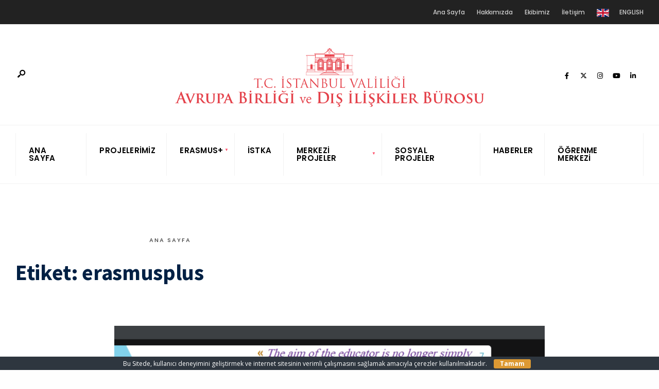

--- FILE ---
content_type: text/html; charset=UTF-8
request_url: https://abmerkez.com/tag/erasmusplus/
body_size: 17911
content:
<!DOCTYPE html>
<html lang="tr">
<head><meta charset="UTF-8">
<!-- Set the viewport width to device width for mobile -->
<meta name="viewport" content="width=device-width, initial-scale=1, maximum-scale=1" />
<meta name='robots' content='index, follow, max-image-preview:large, max-snippet:-1, max-video-preview:-1' />

	<!-- This site is optimized with the Yoast SEO plugin v26.7 - https://yoast.com/wordpress/plugins/seo/ -->
	<title>erasmusplus arşivleri - T.C. İstanbul Valiliği Avrupa Birliği ve Dış İlişkiler Bürosu</title>
	<link rel="canonical" href="https://abmerkez.com/tag/erasmusplus/" />
	<link rel="next" href="https://abmerkez.com/tag/erasmusplus/page/2/" />
	<meta property="og:locale" content="tr_TR" />
	<meta property="og:type" content="article" />
	<meta property="og:title" content="erasmusplus arşivleri - T.C. İstanbul Valiliği Avrupa Birliği ve Dış İlişkiler Bürosu" />
	<meta property="og:url" content="https://abmerkez.com/tag/erasmusplus/" />
	<meta property="og:site_name" content="T.C. İstanbul Valiliği Avrupa Birliği ve Dış İlişkiler Bürosu" />
	<meta name="twitter:card" content="summary_large_image" />
	<meta name="twitter:site" content="@abmerkez" />
	<script type="application/ld+json" class="yoast-schema-graph">{"@context":"https://schema.org","@graph":[{"@type":"CollectionPage","@id":"https://abmerkez.com/tag/erasmusplus/","url":"https://abmerkez.com/tag/erasmusplus/","name":"erasmusplus arşivleri - T.C. İstanbul Valiliği Avrupa Birliği ve Dış İlişkiler Bürosu","isPartOf":{"@id":"https://abmerkez.com/#website"},"primaryImageOfPage":{"@id":"https://abmerkez.com/tag/erasmusplus/#primaryimage"},"image":{"@id":"https://abmerkez.com/tag/erasmusplus/#primaryimage"},"thumbnailUrl":"https://abmerkez.com/wp-content/uploads/2025/12/MINDTECH-3.png","breadcrumb":{"@id":"https://abmerkez.com/tag/erasmusplus/#breadcrumb"},"inLanguage":"tr"},{"@type":"ImageObject","inLanguage":"tr","@id":"https://abmerkez.com/tag/erasmusplus/#primaryimage","url":"https://abmerkez.com/wp-content/uploads/2025/12/MINDTECH-3.png","contentUrl":"https://abmerkez.com/wp-content/uploads/2025/12/MINDTECH-3.png","width":1920,"height":891},{"@type":"BreadcrumbList","@id":"https://abmerkez.com/tag/erasmusplus/#breadcrumb","itemListElement":[{"@type":"ListItem","position":1,"name":"Ana sayfa","item":"https://abmerkez.com/"},{"@type":"ListItem","position":2,"name":"erasmusplus"}]},{"@type":"WebSite","@id":"https://abmerkez.com/#website","url":"https://abmerkez.com/","name":"T.C. İstanbul Valiliği Avrupa Birliği ve Dış İlişkiler Bürosu","description":"T.C. İstanbul Valiliği Avrupa Birliği ve Dış İlişkiler Bürosu","publisher":{"@id":"https://abmerkez.com/#organization"},"potentialAction":[{"@type":"SearchAction","target":{"@type":"EntryPoint","urlTemplate":"https://abmerkez.com/?s={search_term_string}"},"query-input":{"@type":"PropertyValueSpecification","valueRequired":true,"valueName":"search_term_string"}}],"inLanguage":"tr"},{"@type":"Organization","@id":"https://abmerkez.com/#organization","name":"T.C. İstanbul Valiliği Avrupa Birliği ve Dış İlişkiler Bürosu","url":"https://abmerkez.com/","logo":{"@type":"ImageObject","inLanguage":"tr","@id":"https://abmerkez.com/#/schema/logo/image/","url":"https://abmerkez.com/wp-content/uploads/2023/07/Istanbul-Valiligi-Avrupa-Birligi-ve-Dis-Iliskiler-Burosu.png","contentUrl":"https://abmerkez.com/wp-content/uploads/2023/07/Istanbul-Valiligi-Avrupa-Birligi-ve-Dis-Iliskiler-Burosu.png","width":983,"height":188,"caption":"T.C. İstanbul Valiliği Avrupa Birliği ve Dış İlişkiler Bürosu"},"image":{"@id":"https://abmerkez.com/#/schema/logo/image/"},"sameAs":["https://www.facebook.com/istanbulabproje","https://x.com/abmerkez","https://www.linkedin.com/in/abmerkez/","https://www.instagram.com/abmerkez/"]}]}</script>
	<!-- / Yoast SEO plugin. -->


<link rel='dns-prefetch' href='//use.fontawesome.com' />
<link rel='dns-prefetch' href='//fonts.googleapis.com' />
<link rel='preconnect' href='https://fonts.gstatic.com' crossorigin />
<link rel="alternate" type="application/rss+xml" title="T.C. İstanbul Valiliği Avrupa Birliği ve Dış İlişkiler Bürosu &raquo; akışı" href="https://abmerkez.com/feed/" />
<link rel="alternate" type="application/rss+xml" title="T.C. İstanbul Valiliği Avrupa Birliği ve Dış İlişkiler Bürosu &raquo; yorum akışı" href="https://abmerkez.com/comments/feed/" />
<link rel="alternate" type="application/rss+xml" title="T.C. İstanbul Valiliği Avrupa Birliği ve Dış İlişkiler Bürosu &raquo; erasmusplus etiket akışı" href="https://abmerkez.com/tag/erasmusplus/feed/" />
<style id='wp-img-auto-sizes-contain-inline-css' type='text/css'>
img:is([sizes=auto i],[sizes^="auto," i]){contain-intrinsic-size:3000px 1500px}
/*# sourceURL=wp-img-auto-sizes-contain-inline-css */
</style>

<link rel='stylesheet' id='ewmp-style-css' href='https://abmerkez.com/wp-content/plugins/elementorwidgetsmegapack/assets/css/style.css?ver=6.9' type='text/css' media='all' />
<style id='wp-emoji-styles-inline-css' type='text/css'>

	img.wp-smiley, img.emoji {
		display: inline !important;
		border: none !important;
		box-shadow: none !important;
		height: 1em !important;
		width: 1em !important;
		margin: 0 0.07em !important;
		vertical-align: -0.1em !important;
		background: none !important;
		padding: 0 !important;
	}
/*# sourceURL=wp-emoji-styles-inline-css */
</style>
<link rel='stylesheet' id='wp-block-library-css' href='https://abmerkez.com/wp-includes/css/dist/block-library/style.min.css?ver=6.9' type='text/css' media='all' />
<style id='wp-block-paragraph-inline-css' type='text/css'>
.is-small-text{font-size:.875em}.is-regular-text{font-size:1em}.is-large-text{font-size:2.25em}.is-larger-text{font-size:3em}.has-drop-cap:not(:focus):first-letter{float:left;font-size:8.4em;font-style:normal;font-weight:100;line-height:.68;margin:.05em .1em 0 0;text-transform:uppercase}body.rtl .has-drop-cap:not(:focus):first-letter{float:none;margin-left:.1em}p.has-drop-cap.has-background{overflow:hidden}:root :where(p.has-background){padding:1.25em 2.375em}:where(p.has-text-color:not(.has-link-color)) a{color:inherit}p.has-text-align-left[style*="writing-mode:vertical-lr"],p.has-text-align-right[style*="writing-mode:vertical-rl"]{rotate:180deg}
/*# sourceURL=https://abmerkez.com/wp-includes/blocks/paragraph/style.min.css */
</style>
<style id='wp-block-quote-inline-css' type='text/css'>
.wp-block-quote{box-sizing:border-box;overflow-wrap:break-word}.wp-block-quote.is-large:where(:not(.is-style-plain)),.wp-block-quote.is-style-large:where(:not(.is-style-plain)){margin-bottom:1em;padding:0 1em}.wp-block-quote.is-large:where(:not(.is-style-plain)) p,.wp-block-quote.is-style-large:where(:not(.is-style-plain)) p{font-size:1.5em;font-style:italic;line-height:1.6}.wp-block-quote.is-large:where(:not(.is-style-plain)) cite,.wp-block-quote.is-large:where(:not(.is-style-plain)) footer,.wp-block-quote.is-style-large:where(:not(.is-style-plain)) cite,.wp-block-quote.is-style-large:where(:not(.is-style-plain)) footer{font-size:1.125em;text-align:right}.wp-block-quote>cite{display:block}
/*# sourceURL=https://abmerkez.com/wp-includes/blocks/quote/style.min.css */
</style>
<style id='wp-block-quote-theme-inline-css' type='text/css'>
.wp-block-quote{border-left:.25em solid;margin:0 0 1.75em;padding-left:1em}.wp-block-quote cite,.wp-block-quote footer{color:currentColor;font-size:.8125em;font-style:normal;position:relative}.wp-block-quote:where(.has-text-align-right){border-left:none;border-right:.25em solid;padding-left:0;padding-right:1em}.wp-block-quote:where(.has-text-align-center){border:none;padding-left:0}.wp-block-quote.is-large,.wp-block-quote.is-style-large,.wp-block-quote:where(.is-style-plain){border:none}
/*# sourceURL=https://abmerkez.com/wp-includes/blocks/quote/theme.min.css */
</style>
<style id='global-styles-inline-css' type='text/css'>
:root{--wp--preset--aspect-ratio--square: 1;--wp--preset--aspect-ratio--4-3: 4/3;--wp--preset--aspect-ratio--3-4: 3/4;--wp--preset--aspect-ratio--3-2: 3/2;--wp--preset--aspect-ratio--2-3: 2/3;--wp--preset--aspect-ratio--16-9: 16/9;--wp--preset--aspect-ratio--9-16: 9/16;--wp--preset--color--black: #000000;--wp--preset--color--cyan-bluish-gray: #abb8c3;--wp--preset--color--white: #ffffff;--wp--preset--color--pale-pink: #f78da7;--wp--preset--color--vivid-red: #cf2e2e;--wp--preset--color--luminous-vivid-orange: #ff6900;--wp--preset--color--luminous-vivid-amber: #fcb900;--wp--preset--color--light-green-cyan: #7bdcb5;--wp--preset--color--vivid-green-cyan: #00d084;--wp--preset--color--pale-cyan-blue: #8ed1fc;--wp--preset--color--vivid-cyan-blue: #0693e3;--wp--preset--color--vivid-purple: #9b51e0;--wp--preset--gradient--vivid-cyan-blue-to-vivid-purple: linear-gradient(135deg,rgb(6,147,227) 0%,rgb(155,81,224) 100%);--wp--preset--gradient--light-green-cyan-to-vivid-green-cyan: linear-gradient(135deg,rgb(122,220,180) 0%,rgb(0,208,130) 100%);--wp--preset--gradient--luminous-vivid-amber-to-luminous-vivid-orange: linear-gradient(135deg,rgb(252,185,0) 0%,rgb(255,105,0) 100%);--wp--preset--gradient--luminous-vivid-orange-to-vivid-red: linear-gradient(135deg,rgb(255,105,0) 0%,rgb(207,46,46) 100%);--wp--preset--gradient--very-light-gray-to-cyan-bluish-gray: linear-gradient(135deg,rgb(238,238,238) 0%,rgb(169,184,195) 100%);--wp--preset--gradient--cool-to-warm-spectrum: linear-gradient(135deg,rgb(74,234,220) 0%,rgb(151,120,209) 20%,rgb(207,42,186) 40%,rgb(238,44,130) 60%,rgb(251,105,98) 80%,rgb(254,248,76) 100%);--wp--preset--gradient--blush-light-purple: linear-gradient(135deg,rgb(255,206,236) 0%,rgb(152,150,240) 100%);--wp--preset--gradient--blush-bordeaux: linear-gradient(135deg,rgb(254,205,165) 0%,rgb(254,45,45) 50%,rgb(107,0,62) 100%);--wp--preset--gradient--luminous-dusk: linear-gradient(135deg,rgb(255,203,112) 0%,rgb(199,81,192) 50%,rgb(65,88,208) 100%);--wp--preset--gradient--pale-ocean: linear-gradient(135deg,rgb(255,245,203) 0%,rgb(182,227,212) 50%,rgb(51,167,181) 100%);--wp--preset--gradient--electric-grass: linear-gradient(135deg,rgb(202,248,128) 0%,rgb(113,206,126) 100%);--wp--preset--gradient--midnight: linear-gradient(135deg,rgb(2,3,129) 0%,rgb(40,116,252) 100%);--wp--preset--font-size--small: 13px;--wp--preset--font-size--medium: 20px;--wp--preset--font-size--large: 36px;--wp--preset--font-size--x-large: 42px;--wp--preset--spacing--20: 0.44rem;--wp--preset--spacing--30: 0.67rem;--wp--preset--spacing--40: 1rem;--wp--preset--spacing--50: 1.5rem;--wp--preset--spacing--60: 2.25rem;--wp--preset--spacing--70: 3.38rem;--wp--preset--spacing--80: 5.06rem;--wp--preset--shadow--natural: 6px 6px 9px rgba(0, 0, 0, 0.2);--wp--preset--shadow--deep: 12px 12px 50px rgba(0, 0, 0, 0.4);--wp--preset--shadow--sharp: 6px 6px 0px rgba(0, 0, 0, 0.2);--wp--preset--shadow--outlined: 6px 6px 0px -3px rgb(255, 255, 255), 6px 6px rgb(0, 0, 0);--wp--preset--shadow--crisp: 6px 6px 0px rgb(0, 0, 0);}:where(.is-layout-flex){gap: 0.5em;}:where(.is-layout-grid){gap: 0.5em;}body .is-layout-flex{display: flex;}.is-layout-flex{flex-wrap: wrap;align-items: center;}.is-layout-flex > :is(*, div){margin: 0;}body .is-layout-grid{display: grid;}.is-layout-grid > :is(*, div){margin: 0;}:where(.wp-block-columns.is-layout-flex){gap: 2em;}:where(.wp-block-columns.is-layout-grid){gap: 2em;}:where(.wp-block-post-template.is-layout-flex){gap: 1.25em;}:where(.wp-block-post-template.is-layout-grid){gap: 1.25em;}.has-black-color{color: var(--wp--preset--color--black) !important;}.has-cyan-bluish-gray-color{color: var(--wp--preset--color--cyan-bluish-gray) !important;}.has-white-color{color: var(--wp--preset--color--white) !important;}.has-pale-pink-color{color: var(--wp--preset--color--pale-pink) !important;}.has-vivid-red-color{color: var(--wp--preset--color--vivid-red) !important;}.has-luminous-vivid-orange-color{color: var(--wp--preset--color--luminous-vivid-orange) !important;}.has-luminous-vivid-amber-color{color: var(--wp--preset--color--luminous-vivid-amber) !important;}.has-light-green-cyan-color{color: var(--wp--preset--color--light-green-cyan) !important;}.has-vivid-green-cyan-color{color: var(--wp--preset--color--vivid-green-cyan) !important;}.has-pale-cyan-blue-color{color: var(--wp--preset--color--pale-cyan-blue) !important;}.has-vivid-cyan-blue-color{color: var(--wp--preset--color--vivid-cyan-blue) !important;}.has-vivid-purple-color{color: var(--wp--preset--color--vivid-purple) !important;}.has-black-background-color{background-color: var(--wp--preset--color--black) !important;}.has-cyan-bluish-gray-background-color{background-color: var(--wp--preset--color--cyan-bluish-gray) !important;}.has-white-background-color{background-color: var(--wp--preset--color--white) !important;}.has-pale-pink-background-color{background-color: var(--wp--preset--color--pale-pink) !important;}.has-vivid-red-background-color{background-color: var(--wp--preset--color--vivid-red) !important;}.has-luminous-vivid-orange-background-color{background-color: var(--wp--preset--color--luminous-vivid-orange) !important;}.has-luminous-vivid-amber-background-color{background-color: var(--wp--preset--color--luminous-vivid-amber) !important;}.has-light-green-cyan-background-color{background-color: var(--wp--preset--color--light-green-cyan) !important;}.has-vivid-green-cyan-background-color{background-color: var(--wp--preset--color--vivid-green-cyan) !important;}.has-pale-cyan-blue-background-color{background-color: var(--wp--preset--color--pale-cyan-blue) !important;}.has-vivid-cyan-blue-background-color{background-color: var(--wp--preset--color--vivid-cyan-blue) !important;}.has-vivid-purple-background-color{background-color: var(--wp--preset--color--vivid-purple) !important;}.has-black-border-color{border-color: var(--wp--preset--color--black) !important;}.has-cyan-bluish-gray-border-color{border-color: var(--wp--preset--color--cyan-bluish-gray) !important;}.has-white-border-color{border-color: var(--wp--preset--color--white) !important;}.has-pale-pink-border-color{border-color: var(--wp--preset--color--pale-pink) !important;}.has-vivid-red-border-color{border-color: var(--wp--preset--color--vivid-red) !important;}.has-luminous-vivid-orange-border-color{border-color: var(--wp--preset--color--luminous-vivid-orange) !important;}.has-luminous-vivid-amber-border-color{border-color: var(--wp--preset--color--luminous-vivid-amber) !important;}.has-light-green-cyan-border-color{border-color: var(--wp--preset--color--light-green-cyan) !important;}.has-vivid-green-cyan-border-color{border-color: var(--wp--preset--color--vivid-green-cyan) !important;}.has-pale-cyan-blue-border-color{border-color: var(--wp--preset--color--pale-cyan-blue) !important;}.has-vivid-cyan-blue-border-color{border-color: var(--wp--preset--color--vivid-cyan-blue) !important;}.has-vivid-purple-border-color{border-color: var(--wp--preset--color--vivid-purple) !important;}.has-vivid-cyan-blue-to-vivid-purple-gradient-background{background: var(--wp--preset--gradient--vivid-cyan-blue-to-vivid-purple) !important;}.has-light-green-cyan-to-vivid-green-cyan-gradient-background{background: var(--wp--preset--gradient--light-green-cyan-to-vivid-green-cyan) !important;}.has-luminous-vivid-amber-to-luminous-vivid-orange-gradient-background{background: var(--wp--preset--gradient--luminous-vivid-amber-to-luminous-vivid-orange) !important;}.has-luminous-vivid-orange-to-vivid-red-gradient-background{background: var(--wp--preset--gradient--luminous-vivid-orange-to-vivid-red) !important;}.has-very-light-gray-to-cyan-bluish-gray-gradient-background{background: var(--wp--preset--gradient--very-light-gray-to-cyan-bluish-gray) !important;}.has-cool-to-warm-spectrum-gradient-background{background: var(--wp--preset--gradient--cool-to-warm-spectrum) !important;}.has-blush-light-purple-gradient-background{background: var(--wp--preset--gradient--blush-light-purple) !important;}.has-blush-bordeaux-gradient-background{background: var(--wp--preset--gradient--blush-bordeaux) !important;}.has-luminous-dusk-gradient-background{background: var(--wp--preset--gradient--luminous-dusk) !important;}.has-pale-ocean-gradient-background{background: var(--wp--preset--gradient--pale-ocean) !important;}.has-electric-grass-gradient-background{background: var(--wp--preset--gradient--electric-grass) !important;}.has-midnight-gradient-background{background: var(--wp--preset--gradient--midnight) !important;}.has-small-font-size{font-size: var(--wp--preset--font-size--small) !important;}.has-medium-font-size{font-size: var(--wp--preset--font-size--medium) !important;}.has-large-font-size{font-size: var(--wp--preset--font-size--large) !important;}.has-x-large-font-size{font-size: var(--wp--preset--font-size--x-large) !important;}
/*# sourceURL=global-styles-inline-css */
</style>

<style id='classic-theme-styles-inline-css' type='text/css'>
/*! This file is auto-generated */
.wp-block-button__link{color:#fff;background-color:#32373c;border-radius:9999px;box-shadow:none;text-decoration:none;padding:calc(.667em + 2px) calc(1.333em + 2px);font-size:1.125em}.wp-block-file__button{background:#32373c;color:#fff;text-decoration:none}
/*# sourceURL=/wp-includes/css/classic-themes.min.css */
</style>
<style id='font-awesome-svg-styles-default-inline-css' type='text/css'>
.svg-inline--fa {
  display: inline-block;
  height: 1em;
  overflow: visible;
  vertical-align: -.125em;
}
/*# sourceURL=font-awesome-svg-styles-default-inline-css */
</style>
<link rel='stylesheet' id='font-awesome-svg-styles-css' href='https://abmerkez.com/wp-content/uploads/font-awesome/v6.4.2/css/svg-with-js.css' type='text/css' media='all' />
<style id='font-awesome-svg-styles-inline-css' type='text/css'>
   .wp-block-font-awesome-icon svg::before,
   .wp-rich-text-font-awesome-icon svg::before {content: unset;}
/*# sourceURL=font-awesome-svg-styles-inline-css */
</style>
<link rel='stylesheet' id='pgc-simply-gallery-plugin-lightbox-style-css' href='https://abmerkez.com/wp-content/plugins/simply-gallery-block/plugins/pgc_sgb_lightbox.min.style.css?ver=3.3.2' type='text/css' media='all' />
<link rel='stylesheet' id='contact-form-7-css' href='https://abmerkez.com/wp-content/plugins/contact-form-7/includes/css/styles.css?ver=6.1.4' type='text/css' media='all' />
<link rel='stylesheet' id='cookie-bar-css-css' href='https://abmerkez.com/wp-content/plugins/cookie-bar/css/cookie-bar.css?ver=6.9' type='text/css' media='all' />
<link rel='stylesheet' id='menu-image-css' href='https://abmerkez.com/wp-content/plugins/menu-image/includes/css/menu-image.css?ver=3.13' type='text/css' media='all' />
<link rel='stylesheet' id='dashicons-css' href='https://abmerkez.com/wp-includes/css/dashicons.min.css?ver=6.9' type='text/css' media='all' />
<link rel='stylesheet' id='photomosaic-css' href='https://abmerkez.com/wp-content/plugins/photomosaic-for-wordpress/public/css/photomosaic.css?ver=2.15.8' type='text/css' media='all' />
<style id='photomosaic-inline-css' type='text/css'>
/* your custom css here */
/*# sourceURL=photomosaic-inline-css */
</style>
<link rel='stylesheet' id='photomosaic-lightbox-css' href='https://abmerkez.com/wp-content/plugins/photomosaic-for-wordpress/public/vendor/prettyphoto/prettyphoto.css?ver=2.15.8' type='text/css' media='all' />
<link rel='stylesheet' id='wpkit-elementor-vendors-css' href='https://abmerkez.com/wp-content/plugins/wpkit-elementor/build/css/wpkit-elementor-vendors.css' type='text/css' media='all' />
<link rel='stylesheet' id='wpkit-elementor-style-css' href='https://abmerkez.com/wp-content/plugins/wpkit-elementor/build/css/wpkit-elementor.css' type='text/css' media='all' />
<style id='wpgb-head-inline-css' type='text/css'>
.wp-grid-builder:not(.wpgb-template),.wpgb-facet{opacity:0.01}.wpgb-facet fieldset{margin:0;padding:0;border:none;outline:none;box-shadow:none}.wpgb-facet fieldset:last-child{margin-bottom:40px;}.wpgb-facet fieldset legend.wpgb-sr-only{height:1px;width:1px}
/*# sourceURL=wpgb-head-inline-css */
</style>
<link rel='stylesheet' id='filter-datepicker-af1d45788d-css' href='https://abmerkez.com/wp-content/plugins/ymc-smart-filter/includes/assets/css/datepicker.css?ver=2.9.71' type='text/css' media='all' />
<link rel='stylesheet' id='filter-grids-af1d45788d-css' href='https://abmerkez.com/wp-content/plugins/ymc-smart-filter/includes/assets/css/style.css?ver=2.9.71' type='text/css' media='all' />
<link rel='stylesheet' id='gutenverse-style-css' href='https://abmerkez.com/wp-content/themes/gutenverse/style.css?ver=6.9' type='text/css' media='all' />
<link rel='stylesheet' id='gutenverse-addons-css' href='https://abmerkez.com/wp-content/themes/gutenverse/styles/gutenverse-addons.css?ver=6.9' type='text/css' media='all' />
<link rel='stylesheet' id='edulogy-custom-fonts-css' href='https://abmerkez.com/wp-content/themes/gutenverse/styles/fonts.css?ver=6.9' type='text/css' media='all' />
<link rel='stylesheet' id='fontawesome-css' href='https://abmerkez.com/wp-content/themes/gutenverse/styles/fontawesome.css?ver=6.9' type='text/css' media='all' />
<link rel='stylesheet' id='gutenverse-mobile-css' href='https://abmerkez.com/wp-content/themes/gutenverse/style-mobile.css?ver=6.9' type='text/css' media='all' />
<link rel='stylesheet' id='font-awesome-official-css' href='https://use.fontawesome.com/releases/v6.4.2/css/all.css' type='text/css' media='all' integrity="sha384-blOohCVdhjmtROpu8+CfTnUWham9nkX7P7OZQMst+RUnhtoY/9qemFAkIKOYxDI3" crossorigin="anonymous" />
<link rel='stylesheet' id='dflip-style-css' href='https://abmerkez.com/wp-content/plugins/3d-flipbook-dflip-lite/assets/css/dflip.min.css?ver=2.4.20' type='text/css' media='all' />
<link rel='stylesheet' id='elementor-icons-ekiticons-css' href='https://abmerkez.com/wp-content/plugins/elementskit-lite/modules/elementskit-icon-pack/assets/css/ekiticons.css?ver=2.9.0' type='text/css' media='all' />
<link rel='stylesheet' id='ekit-widget-styles-css' href='https://abmerkez.com/wp-content/plugins/elementskit-lite/widgets/init/assets/css/widget-styles.css?ver=2.9.0' type='text/css' media='all' />
<link rel='stylesheet' id='ekit-responsive-css' href='https://abmerkez.com/wp-content/plugins/elementskit-lite/widgets/init/assets/css/responsive.css?ver=2.9.0' type='text/css' media='all' />
<link rel="preload" as="style" href="https://fonts.googleapis.com/css?family=Open%20Sans:300,400,500,600,700,800,300italic,400italic,500italic,600italic,700italic,800italic%7CPoppins:600,500%7CSource%20Sans%20Pro:900,700&#038;display=swap&#038;ver=1761819201" /><link rel="stylesheet" href="https://fonts.googleapis.com/css?family=Open%20Sans:300,400,500,600,700,800,300italic,400italic,500italic,600italic,700italic,800italic%7CPoppins:600,500%7CSource%20Sans%20Pro:900,700&#038;display=swap&#038;ver=1761819201" media="print" onload="this.media='all'"><noscript><link rel="stylesheet" href="https://fonts.googleapis.com/css?family=Open%20Sans:300,400,500,600,700,800,300italic,400italic,500italic,600italic,700italic,800italic%7CPoppins:600,500%7CSource%20Sans%20Pro:900,700&#038;display=swap&#038;ver=1761819201" /></noscript><link rel='stylesheet' id='font-awesome-official-v4shim-css' href='https://use.fontawesome.com/releases/v6.4.2/css/v4-shims.css' type='text/css' media='all' integrity="sha384-IqMDcR2qh8kGcGdRrxwop5R2GiUY5h8aDR/LhYxPYiXh3sAAGGDkFvFqWgFvTsTd" crossorigin="anonymous" />
<script type="text/javascript" src="https://abmerkez.com/wp-includes/js/jquery/jquery.min.js?ver=3.7.1" id="jquery-core-js"></script>
<script type="text/javascript" src="https://abmerkez.com/wp-includes/js/jquery/jquery-migrate.min.js?ver=3.4.1" id="jquery-migrate-js"></script>
<script type="text/javascript" src="https://abmerkez.com/wp-content/plugins/cookie-bar/js/cookie-bar.js?ver=1769151954" id="cookie-bar-js-js"></script>
<link rel="https://api.w.org/" href="https://abmerkez.com/wp-json/" /><link rel="alternate" title="JSON" type="application/json" href="https://abmerkez.com/wp-json/wp/v2/tags/163" /><meta name="generator" content="WordPress 6.9" />
<noscript><style>.simply-gallery-amp{ display: block !important; }</style></noscript><noscript><style>.sgb-preloader{ display: none !important; }</style></noscript><meta name="generator" content="Redux 4.5.10" /><style type='text/css'> .ae_data .elementor-editor-element-setting {
            display:none !important;
            }
            </style>		<meta charset="utf-8">
		<meta name="abstract" content="Ana Eylem 1, Ana Eylem 2, Ana Eylem 3, Diğer Projeler, Duyurular, Erasmus+, Gençlik ve Gençlik Çalışanları İçin Öğrenme Hareketliliği, Görünürlük, Haberler, İşbirliği Ortaklıkları, İSTKA, Öğrenme Hare">
		<meta name="author" content="T.C. İstanbul Valiliği Avrupa Birliği ve Dış İlişkiler Bürosu">
		<meta name="classification" content="Ana Eylem 1, Ana Eylem 2, Ana Eylem 3, Diğer Projeler, Duyurular, Erasmus+, Gençlik ve Gençlik Çalışanları İçin Öğrenme Hareketliliği, Görünürlük, Haberler, İşbirliği Ortaklıkları, İSTKA, Öğrenme Hareketliliği, Politika Reformuna Destek, Spor Programı, Stratejik Ortaklıklar, Yetişkin Eğitimi Personeli İçin Öğrenme Hareketliliği">
		<meta name="copyright" content="Copyright T.C. İstanbul Valiliği Avrupa Birliği ve Dış İlişkiler Bürosu - All rights Reserved.">
		<meta name="designer" content="abmerkez">
		<meta name="distribution" content="Global">
		<meta name="language" content="tr">
		<meta name="publisher" content="T.C. İstanbul Valiliği Avrupa Birliği ve Dış İlişkiler Bürosu">
		<meta name="rating" content="General">
		<meta name="resource-type" content="Document">
		<meta name="revisit-after" content="3">
		<meta name="subject" content="T.C. İstanbul Valiliği Avrupa Birliği ve Dış İlişkiler Bürosu">
		<meta name="robots" content="index,follow">
		<meta name="example" content="custom: 2025-12-29">
<!-- Google tag (gtag.js) -->
<script src="https://www.googletagmanager.com/gtag/js?id=G-W59PP1TY9Z"></script>
<script>
  window.dataLayer = window.dataLayer || [];
  function gtag(){dataLayer.push(arguments);}
  gtag('js', new Date());

  gtag('config', 'G-W59PP1TY9Z');
</script>
<noscript><style>.wp-grid-builder .wpgb-card.wpgb-card-hidden .wpgb-card-wrapper{opacity:1!important;visibility:visible!important;transform:none!important}.wpgb-facet {opacity:1!important;pointer-events:auto!important}.wpgb-facet *:not(.wpgb-pagination-facet){display:none}</style></noscript><meta name="redi-version" content="1.2.7" /><link rel="icon" href="https://abmerkez.com/wp-content/uploads/2023/03/cropped-Avrupa-Birligi-icon-32x32.png" sizes="32x32" />
<link rel="icon" href="https://abmerkez.com/wp-content/uploads/2023/03/cropped-Avrupa-Birligi-icon-192x192.png" sizes="192x192" />
<link rel="apple-touch-icon" href="https://abmerkez.com/wp-content/uploads/2023/03/cropped-Avrupa-Birligi-icon-180x180.png" />
<meta name="msapplication-TileImage" content="https://abmerkez.com/wp-content/uploads/2023/03/cropped-Avrupa-Birligi-icon-270x270.png" />
<style id="themnific_redux-dynamic-css" title="dynamic-css" class="redux-options-output">body,input,button,textarea{font-family:"Open Sans";font-weight:400;font-style:normal;color:#3a3a3a;font-size:17px;}.wrapper_inn,.postbar,.item_small.has-post-thumbnail .item_inn{background-color:#fff;}.ghost,.sidebar_item,#respond textarea,#respond input{background-color:#f9fbff;}a:not(.wp-block-button__link){color:#2d4044;}a:not(.wp-block-button__link):hover{color:#ff4f69;}a:not(.wp-block-button__link):active{color:#000;}.entry p a,.site-title a,.entry ol a,.entry ul a,.postauthor h3 a{color:#ff4f69;}.entry p a,.entry ol a,.entry ul a{border-color:#ff4f69;}.entry p a:hover,.site-title a:hover,.entry ol li>a:hover,.entry ul li>a:hover{background-color:#dce2ea;}.p-border,.content_inn,.sidebar_item,.sidebar_item  h5,.sidebar_item li,.sidebar_item ul.menu li,.block_title:after,.meta,.tagcloud a,.page-numbers,input,textarea,select,.page-link span,.post-pagination>p a{border-color:#e6ecf5;}#sidebar{color:#3b505e;}.widgetable a{color:#2d4044;}#header{background-color:#ffffff;}#header h1 a{color:#000000;}#titles a:hover,.head_extend a:hover{color:#ff4f69;}.header_row,.nav>li{border-color:#f2f2f2;}.will_stick{background-color:#ffffff;}.nav>li>a,.top_nav .searchform input.s{font-family:Poppins;font-weight:600;font-style:normal;color:#000000;font-size:15px;}.nav>li.current-menu-item>a,.nav>li>a:hover,.menu-item-has-children>a:after{color:#ff4f69;}#header ul.social-menu li a,.head_extend a{color:#000000;}.nav li ul{background-color:#e7ecf5;}.nav>li>ul:after{border-bottom-color:#e7ecf5;}.nav ul li>a,.topnav,.topnav a{font-family:Poppins;font-weight:500;font-style:normal;color:#071e30;font-size:12px;}.nav li ul li>a:hover{color:#6b7391;}.show-menu,#main-nav>li.special>a{background-color:#e8ecf2;}.nav a i{color:#e8ecf2;}#header .show-menu,#main-nav>li.special>a{color:#465863;}#titles{width:600px;}#titles,.header_fix{margin-top:45px;margin-bottom:35px;}#main-nav,.head_extend,#header ul.social-menu{margin-top:15px;margin-bottom:15px;}.topnav{background-color:#222;}#topnav,#topnav a{color:#ccc;}#topnav i,#topnav a:hover{color:#ff4f69;}#footer,#footer .searchform input.s{background-color:#e1e6ef;}.mailchimp_section,.footer_icons{background-color:#e6ecf5;}#footer,#footer a,#footer h2,#footer h3,#footer h4,#footer h5,#footer .meta,#footer .meta a,#footer ul.social-menu a span,#footer .searchform input.s,.bottom-menu li a{color:#000000;}#footer a:hover{color:#ff4f69;}#footer,#footer h5.widget,#footer .sidebar_item li,#copyright,#footer .tagcloud a,#footer .tp_recent_tweets ul li,#footer .p-border,#footer .searchform input.s,#footer input,.footer-icons ul.social-menu a,.footer_text{border-color:#d7dfed;}#header h1{font-family:"Source Sans Pro";font-weight:900;font-style:normal;color:#002044;font-size:24px;}h1.entry-title,h2 .maintitle,.item_mag3_big h2.posttitle,.blogger .item_big h2,.block_title h2, .tmnf_titles_are_large .tmnf_title.posttitle{font-family:"Source Sans Pro";font-weight:700;font-style:normal;color:#002044;font-size:50px;}h2.posttitle:not(.maintitle),.format-quote p.teaser, .tmnf_titles_are_medium .tmnf_title.posttitle{font-family:"Source Sans Pro";font-weight:700;font-style:normal;color:#002044;font-size:28px;}.show-menu,.tab-post h4,.tptn_title,.nav-previous a,.post-pagination,.tmnf_events_widget a,.post_nav_text,.item_mag3 h2, .tmnf_titles_are_small .tmnf_title.posttitle{font-family:"Source Sans Pro";font-weight:700;font-style:normal;color:#002044;font-size:20px;}.tptn_posts_widget li::before,cite,.menuClose span,.icon_extend,ul.social-menu a span,a.mainbutton,.owl-nav>div,.submit,.mc4wp-form input,.woocommerce #respond input#submit, .woocommerce a.button,.woocommerce button.button, .woocommerce input.button,.bottom-menu li a{font-family:Poppins;font-weight:600;font-style:normal;color:#002044;font-size:16px;}h1{font-family:"Source Sans Pro";font-weight:700;font-style:normal;color:#002044;font-size:40px;}h2{font-family:"Source Sans Pro";font-weight:700;font-style:normal;color:#002044;font-size:34px;}h3{font-family:"Source Sans Pro";font-weight:700;font-style:normal;color:#002044;font-size:28px;}h4,h3#reply-title,.entry h5, .entry h6{font-family:"Source Sans Pro";font-weight:700;font-style:normal;color:#002044;font-size:24px;}h5,h6,.block_title span{font-family:Poppins;font-weight:600;font-style:normal;color:#002044;font-size:13px;}.meta,.meta a,.tptn_date,.post_nav_text span{font-family:Poppins;line-height:18px;font-weight:500;font-style:normal;color:#444;font-size:11px;}.meta_more a{color:#ff4f69;}a.searchSubmit,.sticky:after,.ribbon,.post_pagination_inn,h2.block_title,.format-quote .item_inn,.woocommerce #respond input#submit,.woocommerce a.button,.woocommerce button.button.alt,.woocommerce button.button,.woocommerce a.button.alt.checkout-button,input#place_order,.woocommerce input.button,#respond #submit,li.current a,.page-numbers.current,a.mainbutton,#submit,#comments .navigation a,.contact-form .submit,.wpcf7-submit,.meta_deko:after,.owl-nav>div,h3#reply-title:after{background-color:#ff4f69;}input.button,button.submit,.entry blockquote{border-color:#ff4f69;}a.searchSubmit,.sticky:after,.ribbon,.ribbon a,.ribbon p,#footer .ribbon,h2.block_title,.woocommerce #respond input#submit,.woocommerce a.button,.woocommerce button.button.alt, .woocommerce button.button,.woocommerce a.button.alt.checkout-button,input#place_order,.woocommerce input.button,#respond #submit,.tmnf_icon,a.mainbutton,#submit,#comments .navigation a,.tagssingle a,.wpcf7-submit,.page-numbers.current,.owl-nav>div,.format-quote .item_inn p,.format-quote a,.post_pagination_inn a,.owl-nav>div:before,.mc4wp-form input[type="submit"]{color:#ffffff;}.owl-nav>div:after{background-color:#ffffff;}a.searchSubmit:hover,.ribbon:hover,a.mainbutton:hover,.entry a.ribbon:hover,.woocommerce #respond input#submit:hover, .woocommerce a.button:hover, .woocommerce button.button:hover, .woocommerce input.button:hover,.owl-nav>div:hover{background-color:#ff7760;}input.button:hover,button.submit:hover{border-color:#ff7760;}.ribbon:hover,.ribbon:hover a,.ribbon a:hover,.entry a.ribbon:hover,a.mainbutton:hover,.woocommerce #respond input#submit:hover, .woocommerce a.button:hover, .woocommerce button.button:hover, .woocommerce input.button:hover,.owl-nav>div:hover,.owl-nav>div:hover:before,.mc4wp-form input[type="submit"]:hover{color:#ffffff;}.owl-nav>div:hover:after{background-color:#ffffff;}.guten_slider .item_inn,.content_inn .mc4wp-form,.tptn_posts_widget li::before,.block_title::after{background-color:#f4f7f9;}.guten_slider .item_inn a,.guten_slider .item_inn p,.guten_slider .item_inn,.content_inn .mc4wp-form,.tptn_posts_widget li::before{color:#191919;}.has-post-thumbnail .imgwrap,.page_hero,.main_slider_wrap{background-color:#192126;}.page_hero p,.page_hero h1,.page_hero a,.page_hero .meta,.page_hero .tmnf_excerpt,.item_big.has-post-thumbnail p,.item_big.has-post-thumbnail .tmnf_excerpt,.item_big.has-post-thumbnail h2 a,.item_big.has-post-thumbnail .meta_deko a,.has-post-thumbnail .item_inn_over a,.has-post-thumbnail .item_inn_over p,.guten_main_slider a,.guten_main_slider p,.guten_main_slider .tmnf_excerpt{color:#ffffff;}</style></head>

<body class="archive tag tag-erasmusplus tag-163 wp-embed-responsive wp-theme-gutenverse ally-default elementor-default elementor-kit-8">

    <div class="wrapper_main upper letter_space tmnf_width_normal image_css_none tmnf-sidebar-null header_centered_2">
    
        <div class="wrapper">
        
            <div class="wrapper_inn">
            
            	                
            
            	<div id="topnav" class="topnav">
                
                	<input type="checkbox" id="topnav-button" role="button">
                	<label for="topnav-button" class="topnav-button"><i class="fas fa-chevron-down"></i></label> 
                
                	<div class="container">
                    
                    	                    
                    	<ul id="menu-top-menu" class="top-menu"><li id="menu-item-2293" class="menu-item menu-item-type-custom menu-item-object-custom menu-item-home menu-item-2293"><a href="https://abmerkez.com/">Ana Sayfa</a></li>
<li id="menu-item-2515" class="menu-item menu-item-type-post_type menu-item-object-page menu-item-2515"><a href="https://abmerkez.com/hakkimizda/">Hakkımızda</a></li>
<li id="menu-item-10736" class="menu-item menu-item-type-post_type menu-item-object-page menu-item-10736"><a href="https://abmerkez.com/team/">Ekibimiz</a></li>
<li id="menu-item-2522" class="menu-item menu-item-type-post_type menu-item-object-page menu-item-2522"><a href="https://abmerkez.com/iletisim/">İletişim</a></li>
<li id="menu-item-6446" class="menu-item menu-item-type-custom menu-item-object-custom menu-item-6446"><a href="https://abmerkez.com/en/" class="menu-image-title-after menu-image-not-hovered"><img width="24" height="16" src="https://abmerkez.com/wp-content/uploads/2022/04/en_flag_min24.png" class="menu-image menu-image-title-after" alt="" decoding="async" /><span class="menu-image-title-after menu-image-title">ENGLISH</span></a></li>
</ul>                        
                        
                    </div>
                
                </div>
                
                            
                <div id="header" itemscope itemtype="https://schema.org//WPHeader">
                    <div class="clearfix"></div>
                    
                        <div class="header_centered_content header_centered_2_content">
    
        <div class="header_row header_row_top clearfix">
        <div class="container_vis">
            
                        
        </div>
        </div><!-- end .header_row_top -->
        
        <div class="header_row header_row_center clearfix">
        <div class="container">
        
        	<div id="titles" class="tranz2">
	  
				<a class="logo" href="https://abmerkez.com/">
					<img class="tranz this-is-logo" src="https://abmerkez.com/wp-content/uploads/2023/07/Istanbul-Valiligi-Avrupa-Birligi-ve-Dis-Iliskiler-Burosu.png" alt="T.C. İstanbul Valiliği Avrupa Birliği ve Dış İlişkiler Bürosu"/>
				</a>
		</div><!-- end #titles  -->            
            <div class="head_extend">
   
    <a class="icon_extend searchOpen" href="#" ><i class=" icon-search-2"></i><span>Search</span></a>
        	
    
</div>            
            			            <ul class="social-menu tranz">
            
                        
                        <li class="sprite-facebook"><a target="_blank" class="mk-social-facebook" title="Facebook" href="https://www.facebook.com/istanbulabproje"><i class="fab fa-facebook-f"></i><span>Facebook</span></a></li>            
                        <li class="sprite-twitter"><a target="_blank" class="mk-social-twitter-alt" title="Twitter" href="https://twitter.com/abmerkez"><i class="fa-brands fa-x-twitter"></i><span>Twitter</span></a></li>            
                        <li class="sprite-instagram"><a target="_blank" class="mk-social-photobucket" title="Instagram" href="https://www.instagram.com/abmerkez/"><i class="fab fa-instagram"></i><span>Instagram</span></a></li>            
                        
                        <li class="sprite-youtube"><a target="_blank" class="mk-social-youtube" title="YouTube" href="https://www.youtube.com/@abmerkez"><i class="fab fa-youtube"></i><span>YouTube</span></a></li>            
                        
                        
                        <li class="sprite-linkedin"><a target="_blank" class="mk-social-linkedin" title="LinkedIn" href="https://www.linkedin.com/in/abmerkez/"><i class="fab fa-linkedin-in"></i><span>LinkedIn</span></a></li>            
                        
                        
                        
                        
                        
                        
                        
                        
                        
                        
                        
                        
                        
                        
                        
                        
                        
            </ul>            
        </div>
        </div><!-- end .header_row_center -->
        
        <div class="will_stick_wrap">
        <div class="header_row header_row_bottom clearfix will_stick">
        <div class="container_vis">
        
        	<input type="checkbox" id="show-menu" role="button">
<label for="show-menu" class="show-menu"><i class="fas fa-bars"></i><span class="close_menu">✕</span> Menü</label> 
<nav id="navigation" itemscope itemtype="https://schema.org/SiteNavigationElement"> 
    <ul id="main-nav" class="nav"><li id="menu-item-4438" class="menu-item menu-item-type-custom menu-item-object-custom menu-item-home menu-item-4438"><a href="https://abmerkez.com/">Ana Sayfa</a></li>
<li id="menu-item-7252" class="menu-item menu-item-type-post_type menu-item-object-page menu-item-7252"><a href="https://abmerkez.com/projelerimiz/">Projelerimiz</a></li>
<li id="menu-item-3000" class="menu-item menu-item-type-custom menu-item-object-custom menu-item-has-children menu-item-3000"><a href="#">Erasmus+</a>
<ul class="sub-menu">
	<li id="menu-item-2920" class="menu-item menu-item-type-taxonomy menu-item-object-category menu-item-has-children menu-item-2920"><a href="https://abmerkez.com/category/erasmusplus/anaeylem1/">Ana Eylem 1</a>
	<ul class="sub-menu">
		<li id="menu-item-2921" class="menu-item menu-item-type-taxonomy menu-item-object-category menu-item-has-children menu-item-2921"><a href="https://abmerkez.com/category/erasmusplus/anaeylem1/bireylerin-ogrenme-hareketliligi/">Bireylerin Öğrenme Hareketliliği</a>
		<ul class="sub-menu">
			<li id="menu-item-2922" class="menu-item menu-item-type-taxonomy menu-item-object-category menu-item-2922"><a href="https://abmerkez.com/category/erasmusplus/anaeylem1/bireylerin-ogrenme-hareketliligi/genclik-ve-genclik-calisanlari-icin-ogrenme-hareketliligi/">Gençlik ve Gençlik Çalışanları İçin Öğrenme Hareketliliği</a></li>
			<li id="menu-item-2923" class="menu-item menu-item-type-taxonomy menu-item-object-category menu-item-2923"><a href="https://abmerkez.com/category/erasmusplus/anaeylem1/bireylerin-ogrenme-hareketliligi/yetiskin-egitimi-personel-hareketliligi/">Yetişkin Eğitimi Personeli İçin Öğrenme Hareketliliği</a></li>
		</ul>
</li>
	</ul>
</li>
	<li id="menu-item-2924" class="menu-item menu-item-type-taxonomy menu-item-object-category menu-item-has-children menu-item-2924"><a href="https://abmerkez.com/category/erasmusplus/anaeylem2/">Ana Eylem 2</a>
	<ul class="sub-menu">
		<li id="menu-item-2925" class="menu-item menu-item-type-taxonomy menu-item-object-category menu-item-2925"><a href="https://abmerkez.com/category/erasmusplus/anaeylem2/stratejik-ortakliklar-ve-isbirligi-ortakliklari/">Stratejik Ortaklıklar ve İşbirliği Ortaklıkları</a></li>
	</ul>
</li>
	<li id="menu-item-2926" class="menu-item menu-item-type-taxonomy menu-item-object-category menu-item-has-children menu-item-2926"><a href="https://abmerkez.com/category/erasmusplus/anaeylem3/">Ana Eylem 3</a>
	<ul class="sub-menu">
		<li id="menu-item-2927" class="menu-item menu-item-type-taxonomy menu-item-object-category menu-item-2927"><a href="https://abmerkez.com/category/erasmusplus/anaeylem3/politika-reformuna-destek/">Politika Reformuna Destek</a></li>
	</ul>
</li>
	<li id="menu-item-2930" class="menu-item menu-item-type-taxonomy menu-item-object-category menu-item-has-children menu-item-2930"><a href="https://abmerkez.com/category/erasmusplus/sporprogrami/">Spor Programı</a>
	<ul class="sub-menu">
		<li id="menu-item-2931" class="menu-item menu-item-type-taxonomy menu-item-object-category menu-item-2931"><a href="https://abmerkez.com/category/erasmusplus/sporprogrami/isbirligi-ortakliklari/">İşbirliği Ortaklıkları</a></li>
	</ul>
</li>
</ul>
</li>
<li id="menu-item-7806" class="menu-item menu-item-type-post_type menu-item-object-page menu-item-7806"><a href="https://abmerkez.com/istka-projelerimiz/">İSTKA</a></li>
<li id="menu-item-10879" class="menu-item menu-item-type-post_type menu-item-object-page menu-item-has-children menu-item-10879"><a href="https://abmerkez.com/merkezi-projeler/">Merkezi Projeler</a>
<ul class="sub-menu">
	<li id="menu-item-10262" class="menu-item menu-item-type-taxonomy menu-item-object-category menu-item-10262"><a href="https://abmerkez.com/category/merkezi-projeler/ileriye-donuk-projeler/">İleriye Dönük Projeler</a></li>
	<li id="menu-item-10857" class="menu-item menu-item-type-taxonomy menu-item-object-category menu-item-10857"><a href="https://abmerkez.com/category/merkezi-projeler/kapasite-gelistirme-projeleri/">Kapasite Geliştirme Projeleri</a></li>
	<li id="menu-item-2995" class="menu-item menu-item-type-taxonomy menu-item-object-category menu-item-2995"><a href="https://abmerkez.com/category/merkezi-projeler/karadeniz-havzasi-programi/">Karadeniz Havzası Programı</a></li>
</ul>
</li>
<li id="menu-item-8395" class="menu-item menu-item-type-post_type menu-item-object-page menu-item-8395"><a href="https://abmerkez.com/sosyal-projeler/">Sosyal Projeler</a></li>
<li id="menu-item-2760" class="menu-item menu-item-type-taxonomy menu-item-object-category menu-item-2760"><a href="https://abmerkez.com/category/haberler/">Haberler</a></li>
<li id="menu-item-11260" class="menu-item menu-item-type-custom menu-item-object-custom menu-item-11260"><a href="https://abmerkez.com/ogrenme-merkezi/">Öğrenme Merkezi</a></li>
</ul></nav><!-- end #navigation  -->        
        </div>
        </div><!-- end .header_row_bottom -->
        </div>
    
    </div>                    
                    <div class="clearfix"></div>
                    
                </div><!-- end #header  -->
        
    <div class="main_part">
<div class="archive_title container">
            
    <div class="main-breadcrumbs meta">
        <span class="crumb"><a href="https://abmerkez.com/">Ana Sayfa</a></span>    </div>

	<h2><span class="maintitle">Etiket: <span>erasmusplus</span></span></h2></div>


<div id="core">  

    <div class="container_alt">
    
        <div id="content" class="eightcol">
        
        	<div class="blogger">
            
				          	<div class="item item_big tranz post-11971 post type-post status-publish format-standard has-post-thumbnail hentry category-haberler tag-digitaladdiction tag-digitalbalance tag-digitalwellbeing tag-dijitalbagimlilik tag-dijitaldenge tag-dijitaliyiolus tag-erasmusplus tag-erasmusprojects tag-euprojects tag-gencleriniyiolusu tag-genclikcalismalari-2 tag-gencruhsagligi tag-mindtech tag-youthmentalhealth tag-youthwork">
				                    <div class="entryhead">
                                                <div class="icon-rating tranz"></div>
                        <div class="imgwrap">
                            <a href="https://abmerkez.com/mindtech-projesi-acilis-toplantisi-gerceklestirildi/">
                                <img width="878" height="700" src="https://abmerkez.com/wp-content/uploads/2025/12/MINDTECH-3-878x700.png" class="standard grayscale grayscale-fade wp-post-image" alt="" decoding="async" fetchpriority="high" />                            </a>
                        </div>
                    </div><!-- end .entryhead -->
                    
            	<div class="item_inn tranz">
                	<h2 class="posttitle tmnf_title"><a class="link link--forsure" href="https://abmerkez.com/mindtech-projesi-acilis-toplantisi-gerceklestirildi/">MINDTECH Projesi Açılış Toplantısı Gerçekleştirildi</a></h2>
                    <div class="clearfix"></div>
                       
		<p class="meta meta_deko tranz ">
			<span class="post-date">29/12/2025<span class="divider">&bull;</span></span>
			<span class="categs"><a href="https://abmerkez.com/category/haberler/" rel="category tag">Haberler</a></span>
			<span class="commes"></span>
		</p>
	                    <div class="clearfix"></div>
					                        <div class="tmnf_excerpt">MINDTECH Projesinin açılış toplantısı ortak kurumların katılımıyla 23 Aralık 2025<span class="helip">...</span></div>
                                    	   
		<span class="meta meta_more tranz ">
				<a href="https://abmerkez.com/mindtech-projesi-acilis-toplantisi-gerceklestirildi/">Devamını Oku <span class="gimmimore tranz">&rarr;</span></a>
	
		</span>
	                </div><!-- end .item_inn -->
                <div class="clearfix"></div>
            </div>				<div class="item item_small post-11962 post type-post status-publish format-standard has-post-thumbnail hentry category-haberler tag-abprojeleri tag-dijitalizleme tag-dualvet40 tag-erasmus tag-erasmuslife tag-erasmusplus tag-ikilimeslekiegitim tag-kaliteguvencesi tag-kapasitegelistirme tag-meslekiegitim tag-mezuntakibi">  
                                        	<div class="imgwrap">
							                            <div class="icon-rating tranz"></div>
                            <a href="https://abmerkez.com/dual-vet-projesi-acilis-toplantisi-gerceklestirildi/">
                                <img width="409" height="320" src="https://abmerkez.com/wp-content/uploads/2025/12/DUAL-VET-news1-1-409x320.jpeg" class="standard grayscale grayscale-fade wp-post-image" alt="" decoding="async" />                            </a>
                        </div>
                     	
                    <div class="item_inn tranz">
                        <h2 class="posttitle tmnf_title"><a class="link link--forsure" href="https://abmerkez.com/dual-vet-projesi-acilis-toplantisi-gerceklestirildi/">DUAL VET Projesi Açılış Toplantısı Gerçekleştirildi</a></h2>
                        <div class="clearfix"></div>
                           
		<p class="meta meta_deko tranz ">
			<span class="post-date">25/12/2025<span class="divider">&bull;</span></span>
			<span class="categs"><a href="https://abmerkez.com/category/haberler/" rel="category tag">Haberler</a></span>
			<span class="commes"></span>
		</p>
	                        <div class="clearfix"></div>
                    	                    		<div class="tmnf_excerpt">Mesleki eğitim alanında kapasite geliştirme projesi olan DUAL VET Projesi açılış toplantısı ortak kurumların katılımı ile 15<span class="helip">...</span></div>
                    	                           
		<span class="meta meta_more tranz ">
				<a href="https://abmerkez.com/dual-vet-projesi-acilis-toplantisi-gerceklestirildi/">Devamını Oku <span class="gimmimore tranz">&rarr;</span></a>
	
		</span>
	                    </div><!-- end .item_inn -->     
                </div><!-- end .item -->				<div class="item item_small post-11731 post type-post status-publish format-standard has-post-thumbnail hentry category-haberler tag-afetegitimi tag-afetsonrasidestek tag-disastermanagement tag-erasmus tag-erasmuslife tag-erasmusplus tag-ogretmenegitimi-2 tag-okulegitimi-2 tag-psikososyaldestek tag-psychologicalsupport tag-riskyonetimi tag-traumasensitiveschools tag-travmayaduyarliokul">  
                                        	<div class="imgwrap">
							                            <div class="icon-rating tranz"></div>
                            <a href="https://abmerkez.com/reach-out-projesi-toplantisi-gerceklestirildi/">
                                <img width="409" height="320" src="https://abmerkez.com/wp-content/uploads/2025/10/Reach-OUT_Romanya-5-409x320.jpeg" class="standard grayscale grayscale-fade wp-post-image" alt="" decoding="async" srcset="https://abmerkez.com/wp-content/uploads/2025/10/Reach-OUT_Romanya-5-409x320.jpeg 409w, https://abmerkez.com/wp-content/uploads/2025/10/Reach-OUT_Romanya-5-24x18.jpeg 24w, https://abmerkez.com/wp-content/uploads/2025/10/Reach-OUT_Romanya-5-36x27.jpeg 36w" sizes="(max-width: 409px) 100vw, 409px" />                            </a>
                        </div>
                     	
                    <div class="item_inn tranz">
                        <h2 class="posttitle tmnf_title"><a class="link link--forsure" href="https://abmerkez.com/reach-out-projesi-toplantisi-gerceklestirildi/">Reach OUT Projesi Toplantısı Gerçekleştirildi</a></h2>
                        <div class="clearfix"></div>
                           
		<p class="meta meta_deko tranz ">
			<span class="post-date">13/10/2025<span class="divider">&bull;</span></span>
			<span class="categs"><a href="https://abmerkez.com/category/haberler/" rel="category tag">Haberler</a></span>
			<span class="commes"></span>
		</p>
	                        <div class="clearfix"></div>
                    	                    		<div class="tmnf_excerpt">Reach OUT Projesi Toplantısı Gerçekleştirildi “Reach OUT – Empowering Teachers to Become Trauma-Sensitive Schools (Travmaya Dayalı<span class="helip">...</span></div>
                    	                           
		<span class="meta meta_more tranz ">
				<a href="https://abmerkez.com/reach-out-projesi-toplantisi-gerceklestirildi/">Devamını Oku <span class="gimmimore tranz">&rarr;</span></a>
	
		</span>
	                    </div><!-- end .item_inn -->     
                </div><!-- end .item -->          	<div class="item item_big tranz post-11659 post type-post status-publish format-standard has-post-thumbnail hentry category-haberler tag-dijitalbeceriler tag-egitimtasarimi tag-epluspeople tag-erasmus tag-erasmuslife tag-erasmusplus tag-erasmusproject tag-europeanyouthweek tag-idteachers tag-instructionaldesigner tag-meslekiegitim-2">
				                    <div class="entryhead">
                                                <div class="icon-rating tranz"></div>
                        <div class="imgwrap">
                            <a href="https://abmerkez.com/id-teachers-projesi-yonetim-toplantisi-gerceklestirildi/">
                                <img width="878" height="700" src="https://abmerkez.com/wp-content/uploads/2025/07/IDTeachers-3-878x700.jpg" class="standard grayscale grayscale-fade wp-post-image" alt="" decoding="async" loading="lazy" srcset="https://abmerkez.com/wp-content/uploads/2025/07/IDTeachers-3-878x700.jpg 878w, https://abmerkez.com/wp-content/uploads/2025/07/IDTeachers-3-24x18.jpg 24w" sizes="auto, (max-width: 878px) 100vw, 878px" />                            </a>
                        </div>
                    </div><!-- end .entryhead -->
                    
            	<div class="item_inn tranz">
                	<h2 class="posttitle tmnf_title"><a class="link link--forsure" href="https://abmerkez.com/id-teachers-projesi-yonetim-toplantisi-gerceklestirildi/">ID Teachers Projesi Yönetim Toplantısı Gerçekleştirildi</a></h2>
                    <div class="clearfix"></div>
                       
		<p class="meta meta_deko tranz ">
			<span class="post-date">30/07/2025<span class="divider">&bull;</span></span>
			<span class="categs"><a href="https://abmerkez.com/category/haberler/" rel="category tag">Haberler</a></span>
			<span class="commes"></span>
		</p>
	                    <div class="clearfix"></div>
					                        <div class="tmnf_excerpt">ID Teachers Projesi Yönetim Toplantısı 17 Temmuz 2025 günü ortak kurumların katılımıyla<span class="helip">...</span></div>
                                    	   
		<span class="meta meta_more tranz ">
				<a href="https://abmerkez.com/id-teachers-projesi-yonetim-toplantisi-gerceklestirildi/">Devamını Oku <span class="gimmimore tranz">&rarr;</span></a>
	
		</span>
	                </div><!-- end .item_inn -->
                <div class="clearfix"></div>
            </div>				<div class="item item_small post-11642 post type-post status-publish format-standard has-post-thumbnail hentry category-haberler tag-cesitlilikveesitlik tag-culinaryinclusivity tag-erasmus tag-erasmusfood4allproject tag-erasmuslife tag-erasmusplus tag-gastronomi tag-gastronomy tag-gidaesitligi tag-ka2projects tag-kapsayicivet tag-mutfaktakapsayicilik tag-ozelbeslenme tag-ozeldiyetler tag-specialdiets">  
                                        	<div class="imgwrap">
							                            <div class="icon-rating tranz"></div>
                            <a href="https://abmerkez.com/food4all-projesi-yonetim-toplantisi-gerceklestirildi/">
                                <img width="409" height="320" src="https://abmerkez.com/wp-content/uploads/2025/07/FOOD4ALL-TPM2-news-4-409x320.jpg" class="standard grayscale grayscale-fade wp-post-image" alt="" decoding="async" loading="lazy" />                            </a>
                        </div>
                     	
                    <div class="item_inn tranz">
                        <h2 class="posttitle tmnf_title"><a class="link link--forsure" href="https://abmerkez.com/food4all-projesi-yonetim-toplantisi-gerceklestirildi/">FOOD4ALL Projesi Yönetim Toplantısı Gerçekleştirildi</a></h2>
                        <div class="clearfix"></div>
                           
		<p class="meta meta_deko tranz ">
			<span class="post-date">25/07/2025<span class="divider">&bull;</span></span>
			<span class="categs"><a href="https://abmerkez.com/category/haberler/" rel="category tag">Haberler</a></span>
			<span class="commes"></span>
		</p>
	                        <div class="clearfix"></div>
                    	                    		<div class="tmnf_excerpt">FOOD4ALL Projesi’nin ulus ötesi yönetim toplantısı Türkiye, Yunanistan, İspanya, Fransa ve Kuzey Makedonya’dan proje<span class="helip">...</span></div>
                    	                           
		<span class="meta meta_more tranz ">
				<a href="https://abmerkez.com/food4all-projesi-yonetim-toplantisi-gerceklestirildi/">Devamını Oku <span class="gimmimore tranz">&rarr;</span></a>
	
		</span>
	                    </div><!-- end .item_inn -->     
                </div><!-- end .item -->				<div class="item item_small post-11636 post type-post status-publish format-standard has-post-thumbnail hentry category-haberler tag-basinikaldir tag-dijitaldetoks tag-dijitaliyilikhali tag-epluspeople tag-erasmus tag-erasmuslife tag-erasmusplus tag-eucommision tag-farkindaliklahareket tag-guvenliyuru tag-techwell tag-telefondanuzak tag-yayaguvenligi">  
                                        	<div class="imgwrap">
							                            <div class="icon-rating tranz"></div>
                            <a href="https://abmerkez.com/techwell-projesinin-bulgulari-kamuoyu-ile-paylasildi/">
                                <img width="409" height="320" src="https://abmerkez.com/wp-content/uploads/2025/07/TechWell-news-img-409x320.png" class="standard grayscale grayscale-fade wp-post-image" alt="" decoding="async" loading="lazy" />                            </a>
                        </div>
                     	
                    <div class="item_inn tranz">
                        <h2 class="posttitle tmnf_title"><a class="link link--forsure" href="https://abmerkez.com/techwell-projesinin-bulgulari-kamuoyu-ile-paylasildi/">TechWell Projesinin Bulguları Kamuoyu ile Paylaşıldı</a></h2>
                        <div class="clearfix"></div>
                           
		<p class="meta meta_deko tranz ">
			<span class="post-date">11/07/2025<span class="divider">&bull;</span></span>
			<span class="categs"><a href="https://abmerkez.com/category/haberler/" rel="category tag">Haberler</a></span>
			<span class="commes"></span>
		</p>
	                        <div class="clearfix"></div>
                    	                    		<div class="tmnf_excerpt">TechWell Projesi kapsamında gerçekleştirilen araştırmanın sonuçlarına göre Türkiye genelinde yapılan çalışmada ergenlerin<span class="helip">...</span></div>
                    	                           
		<span class="meta meta_more tranz ">
				<a href="https://abmerkez.com/techwell-projesinin-bulgulari-kamuoyu-ile-paylasildi/">Devamını Oku <span class="gimmimore tranz">&rarr;</span></a>
	
		</span>
	                    </div><!-- end .item_inn -->     
                </div><!-- end .item -->          	<div class="item item_big tranz post-11622 post type-post status-publish format-standard has-post-thumbnail hentry category-haberler tag-erasmuslife tag-erasmusplus tag-gastronomi">
				                    <div class="entryhead">
                                                <div class="icon-rating tranz"></div>
                        <div class="imgwrap">
                            <a href="https://abmerkez.com/follow-app-projesi-ucuncu-haber-bulteni-yayinlandi/">
                                <img width="878" height="700" src="https://abmerkez.com/wp-content/uploads/2025/06/follow-app-img-news-878x700.png" class="standard grayscale grayscale-fade wp-post-image" alt="" decoding="async" loading="lazy" srcset="https://abmerkez.com/wp-content/uploads/2025/06/follow-app-img-news-878x700.png 878w, https://abmerkez.com/wp-content/uploads/2025/06/follow-app-img-news-24x18.png 24w" sizes="auto, (max-width: 878px) 100vw, 878px" />                            </a>
                        </div>
                    </div><!-- end .entryhead -->
                    
            	<div class="item_inn tranz">
                	<h2 class="posttitle tmnf_title"><a class="link link--forsure" href="https://abmerkez.com/follow-app-projesi-ucuncu-haber-bulteni-yayinlandi/">Follow APP Projesi Üçüncü Haber Bülteni Yayınlandı</a></h2>
                    <div class="clearfix"></div>
                       
		<p class="meta meta_deko tranz ">
			<span class="post-date">25/06/2025<span class="divider">&bull;</span></span>
			<span class="categs"><a href="https://abmerkez.com/category/haberler/" rel="category tag">Haberler</a></span>
			<span class="commes"></span>
		</p>
	                    <div class="clearfix"></div>
					                        <div class="tmnf_excerpt">https://www.facebook.com/FollowApp.Project #Apprentices #DUALVET #ApprenciticesinDualVET<span class="helip">...</span></div>
                                    	   
		<span class="meta meta_more tranz ">
				<a href="https://abmerkez.com/follow-app-projesi-ucuncu-haber-bulteni-yayinlandi/">Devamını Oku <span class="gimmimore tranz">&rarr;</span></a>
	
		</span>
	                </div><!-- end .item_inn -->
                <div class="clearfix"></div>
            </div>				<div class="item item_small post-11614 post type-post status-publish format-standard has-post-thumbnail hentry category-haberler tag-epluspeople tag-erasmus tag-erasmuslife tag-erasmusplus tag-erasmusproject tag-reskillingcrafts tag-surduruebiliryasam tag-zannatsektoru">  
                                        	<div class="imgwrap">
							                            <div class="icon-rating tranz"></div>
                            <a href="https://abmerkez.com/reskilling-crafts-projesi-acilis-toplantisi-gerceklestirildi/">
                                <img width="409" height="320" src="https://abmerkez.com/wp-content/uploads/2025/06/Reskilling-Crafts-1-1-409x320.jpg" class="standard grayscale grayscale-fade wp-post-image" alt="" decoding="async" loading="lazy" srcset="https://abmerkez.com/wp-content/uploads/2025/06/Reskilling-Crafts-1-1-409x320.jpg 409w, https://abmerkez.com/wp-content/uploads/2025/06/Reskilling-Crafts-1-1-24x18.jpg 24w, https://abmerkez.com/wp-content/uploads/2025/06/Reskilling-Crafts-1-1-36x27.jpg 36w" sizes="auto, (max-width: 409px) 100vw, 409px" />                            </a>
                        </div>
                     	
                    <div class="item_inn tranz">
                        <h2 class="posttitle tmnf_title"><a class="link link--forsure" href="https://abmerkez.com/reskilling-crafts-projesi-acilis-toplantisi-gerceklestirildi/">Reskilling Crafts Projesi Açılış Toplantısı Gerçekleştirildi</a></h2>
                        <div class="clearfix"></div>
                           
		<p class="meta meta_deko tranz ">
			<span class="post-date">23/06/2025<span class="divider">&bull;</span></span>
			<span class="categs"><a href="https://abmerkez.com/category/haberler/" rel="category tag">Haberler</a></span>
			<span class="commes"></span>
		</p>
	                        <div class="clearfix"></div>
                    	                    		<div class="tmnf_excerpt">Reskilling Crafts &#8211; Zanaat Sektörünün Dijital ve Sürdürülebilir Geleceğini Güçlendirmek İçin Yeni Bir Kapsayıcı Beceri<span class="helip">...</span></div>
                    	                           
		<span class="meta meta_more tranz ">
				<a href="https://abmerkez.com/reskilling-crafts-projesi-acilis-toplantisi-gerceklestirildi/">Devamını Oku <span class="gimmimore tranz">&rarr;</span></a>
	
		</span>
	                    </div><!-- end .item_inn -->     
                </div><!-- end .item -->				<div class="item item_small post-11585 post type-post status-publish format-standard has-post-thumbnail hentry category-haberler category-uncategorized tag-ecoskills tag-education tag-environmentbasedlearning tag-epluspeople tag-erasmus tag-erasmuslife tag-erasmusplus tag-eucommision tag-europeanschooleducation tag-inclusionanddiversity tag-innovativepractices tag-matheducation tag-newcurricula tag-sciencemath tag-scienceeducation tag-stem tag-stemapproach tag-virtualclassrooms">  
                                        	<div class="imgwrap">
							                            <div class="icon-rating tranz"></div>
                            <a href="https://abmerkez.com/ecoteach-projesi-acilis-programi-gerceklestirildi/">
                                <img width="409" height="320" src="https://abmerkez.com/wp-content/uploads/2025/05/Ecoteach-news-img-1-409x320.jpg" class="standard grayscale grayscale-fade wp-post-image" alt="" decoding="async" loading="lazy" />                            </a>
                        </div>
                     	
                    <div class="item_inn tranz">
                        <h2 class="posttitle tmnf_title"><a class="link link--forsure" href="https://abmerkez.com/ecoteach-projesi-acilis-programi-gerceklestirildi/">ECOTEACH Projesi Açılış Programı Gerçekleştirildi</a></h2>
                        <div class="clearfix"></div>
                           
		<p class="meta meta_deko tranz ">
			<span class="post-date">21/05/2025<span class="divider">&bull;</span></span>
			<span class="categs"><a href="https://abmerkez.com/category/haberler/" rel="category tag">Haberler</a>, <a href="https://abmerkez.com/category/uncategorized/" rel="category tag">Uncategorized</a></span>
			<span class="commes"></span>
		</p>
	                        <div class="clearfix"></div>
                    	                    		<div class="tmnf_excerpt">📢Avrupa Komisyonu tarafından desteklenen “ECOTEACH – Dezavantajlı Okullar ve Öğrenciler İçin Yenilikçi Çevre Temelli<span class="helip">...</span></div>
                    	                           
		<span class="meta meta_more tranz ">
				<a href="https://abmerkez.com/ecoteach-projesi-acilis-programi-gerceklestirildi/">Devamını Oku <span class="gimmimore tranz">&rarr;</span></a>
	
		</span>
	                    </div><!-- end .item_inn -->     
                </div><!-- end .item -->          	<div class="item item_big tranz post-11363 post type-post status-publish format-standard has-post-thumbnail hentry category-haberler tag-cesitlilikveesitlik tag-culinaryinclusivity tag-erasmus tag-erasmus-2 tag-erasmuslife tag-erasmusplus tag-food4allproject tag-gastronomi tag-gastronomy tag-gidaesitligi tag-ka2projects tag-kapsayicivet tag-mutfaktakapsayicilik tag-ozelbeslenme tag-ozeldiyetler tag-specialdiets">
				                    <div class="entryhead">
                                                <div class="icon-rating tranz"></div>
                        <div class="imgwrap">
                            <a href="https://abmerkez.com/food4all-projesi-acilis-toplantisi-gerceklestirildi/">
                                <img width="878" height="700" src="https://abmerkez.com/wp-content/uploads/2024/12/FOOD4ALL-TPM1_foto2-878x700.jpg" class="standard grayscale grayscale-fade wp-post-image" alt="" decoding="async" loading="lazy" srcset="https://abmerkez.com/wp-content/uploads/2024/12/FOOD4ALL-TPM1_foto2-878x700.jpg 878w, https://abmerkez.com/wp-content/uploads/2024/12/FOOD4ALL-TPM1_foto2-24x18.jpg 24w" sizes="auto, (max-width: 878px) 100vw, 878px" />                            </a>
                        </div>
                    </div><!-- end .entryhead -->
                    
            	<div class="item_inn tranz">
                	<h2 class="posttitle tmnf_title"><a class="link link--forsure" href="https://abmerkez.com/food4all-projesi-acilis-toplantisi-gerceklestirildi/">FOOD4ALL Projesi Açılış Toplantısı Gerçekleştirildi</a></h2>
                    <div class="clearfix"></div>
                       
		<p class="meta meta_deko tranz ">
			<span class="post-date">25/12/2024<span class="divider">&bull;</span></span>
			<span class="categs"><a href="https://abmerkez.com/category/haberler/" rel="category tag">Haberler</a></span>
			<span class="commes"></span>
		</p>
	                    <div class="clearfix"></div>
					                        <div class="tmnf_excerpt">FOOD4ALL Projesi’nin açılış toplantısı tüm ortak kurumların katılımı ile 17 Aralık<span class="helip">...</span></div>
                                    	   
		<span class="meta meta_more tranz ">
				<a href="https://abmerkez.com/food4all-projesi-acilis-toplantisi-gerceklestirildi/">Devamını Oku <span class="gimmimore tranz">&rarr;</span></a>
	
		</span>
	                </div><!-- end .item_inn -->
                <div class="clearfix"></div>
            </div><!-- end post -->
                
                <div class="clearfix"></div>
                
            </div><!-- end .blogger-->
            
            <div class="clearfix"></div>
            
                <div class="pagination">
	<nav class="navigation pagination" aria-label="Yazı sayfalandırması">
		<h2 class="screen-reader-text">Yazı sayfalandırması</h2>
		<div class="nav-links"><span aria-current="page" class="page-numbers current">1</span>
<a class="page-numbers" href="https://abmerkez.com/tag/erasmusplus/page/2/">2</a>
<span class="page-numbers dots">&hellip;</span>
<a class="page-numbers" href="https://abmerkez.com/tag/erasmusplus/page/5/">5</a>
<a class="next page-numbers" href="https://abmerkez.com/tag/erasmusplus/page/2/">Sonraki</a></div>
	</nav></div>
                
                            
    	</div><!-- end .content -->
        
			<div id="sidebar"  class="fourcol woocommerce p-border">
    
    	        
    </div><!-- #sidebar -->         
    </div><!-- end .container -->
    
</div><!-- end #core -->
	
                    <div class="clearfix"></div>
                    
                    <div id="footer" class="p-border">
                
                        <div class="footer-below p-border">
                                
                                                        
                        </div>
                        
                        
                    
                        <div class="container container_alt woocommerce"> 
                        
                            		
            <div class="foocol first p-border"> 
            
                                
            </div>
    
            <div class="foocol second p-border"> 
            
                                
            </div>
    
            <div class="foocol third p-border"> 
            
                                
            </div>
        
            <div class="foocol last p-border">
            
                                
            </div>                                    
                        </div>
                        
                        <div class="clearfix"></div>
                                                    <div class="footer_icons">
                                <div class="container">
                                    			            <ul class="social-menu tranz">
            
                        
                        <li class="sprite-facebook"><a target="_blank" class="mk-social-facebook" title="Facebook" href="https://www.facebook.com/istanbulabproje"><i class="fab fa-facebook-f"></i><span>Facebook</span></a></li>            
                        <li class="sprite-twitter"><a target="_blank" class="mk-social-twitter-alt" title="Twitter" href="https://twitter.com/abmerkez"><i class="fa-brands fa-x-twitter"></i><span>Twitter</span></a></li>            
                        <li class="sprite-instagram"><a target="_blank" class="mk-social-photobucket" title="Instagram" href="https://www.instagram.com/abmerkez/"><i class="fab fa-instagram"></i><span>Instagram</span></a></li>            
                        
                        <li class="sprite-youtube"><a target="_blank" class="mk-social-youtube" title="YouTube" href="https://www.youtube.com/@abmerkez"><i class="fab fa-youtube"></i><span>YouTube</span></a></li>            
                        
                        
                        <li class="sprite-linkedin"><a target="_blank" class="mk-social-linkedin" title="LinkedIn" href="https://www.linkedin.com/in/abmerkez/"><i class="fab fa-linkedin-in"></i><span>LinkedIn</span></a></li>            
                        
                        
                        
                        
                        
                        
                        
                        
                        
                        
                        
                        
                        
                        
                        
                        
                        
            </ul>                        
                                    <div class="footer_text">© 2005-2025 T.C. İstanbul Valiliği Avrupa Birliği ve Dış İlişkiler Bürosu </div>                                </div>
                            </div>
                                                <div class="clearfix"></div>
                            
                    </div><!-- /#footer  -->
                    
                <div class="clearfix"></div>
                
                </div>
                
            </div>
            
            <div id="curtain" class="tranz">
                
                <form class="searchform" method="get" action="https://abmerkez.com/">
<input type="text" name="s" class="s rad p-border" size="30" value="Ara..." onfocus="if (this.value = '') {this.value = '';}" onblur="if (this.value == '') {this.value = 'Ara...';}" />
<button class='searchSubmit ribbon' ><i class="fas fa-search"></i></button>
</form>                
                <a class='curtainclose rad' href="" ><i class="fa fa-times"></i></a>
                
            </div>
                
            <div class="scrollTo_top ribbon">
            
                <a title="Scroll to top" class="rad" href="">&uarr;</a>
                
            </div><!-- /.warpper_inn class  -->
        </div><!-- /.warpper class  -->
    </div><!-- /.upper class  -->
    	<div id="flyoff" class="ghost tranz">
    
    <a class="menuClose" href="#" ><i class="fas fa-times"></i><span>Kapat</span></a>
    
    	        
            <div class="widgetable p-border">
    
                <div class="sidebar_item"><h5 class="widget"><span>Sections</span></h5>
			<ul>
					<li class="cat-item cat-item-145"><a href="https://abmerkez.com/category/erasmusplus/anaeylem1/">Ana Eylem 1</a> <span class="cat_nr ribbon">3</span>
</li>
	<li class="cat-item cat-item-146"><a href="https://abmerkez.com/category/erasmusplus/anaeylem2/">Ana Eylem 2</a> <span class="cat_nr ribbon">38</span>
</li>
	<li class="cat-item cat-item-147"><a href="https://abmerkez.com/category/erasmusplus/anaeylem3/">Ana Eylem 3</a> <span class="cat_nr ribbon">2</span>
</li>
	<li class="cat-item cat-item-177"><a href="https://abmerkez.com/category/erasmusplus/anaeylem1/bireylerin-ogrenme-hareketliligi/">Bireylerin Öğrenme Hareketliliği</a> <span class="cat_nr ribbon">3</span>
</li>
	<li class="cat-item cat-item-588"><a href="https://abmerkez.com/category/completed-projects/">Completed Projects</a> <span class="cat_nr ribbon">38</span>
</li>
	<li class="cat-item cat-item-355"><a href="https://abmerkez.com/category/duyurular-eski/">Duyurular Eski</a> <span class="cat_nr ribbon">11</span>
</li>
	<li class="cat-item cat-item-144"><a href="https://abmerkez.com/category/erasmusplus/">Erasmus+</a> <span class="cat_nr ribbon">27</span>
</li>
	<li class="cat-item cat-item-179"><a href="https://abmerkez.com/category/erasmusplus/anaeylem1/bireylerin-ogrenme-hareketliligi/genclik-ve-genclik-calisanlari-icin-ogrenme-hareketliligi/">Gençlik ve Gençlik Çalışanları İçin Öğrenme Hareketliliği</a> <span class="cat_nr ribbon">2</span>
</li>
	<li class="cat-item cat-item-135"><a href="https://abmerkez.com/category/gorunurluk/">Görünürlük</a> <span class="cat_nr ribbon">125</span>
</li>
	<li class="cat-item cat-item-133"><a href="https://abmerkez.com/category/haberler/">Haberler</a> <span class="cat_nr ribbon">482</span>
</li>
	<li class="cat-item cat-item-673"><a href="https://abmerkez.com/category/merkezi-projeler/ileriye-donuk-projeler/">İleriye Dönük Projeler</a> <span class="cat_nr ribbon">1</span>
</li>
	<li class="cat-item cat-item-182"><a href="https://abmerkez.com/category/erasmusplus/sporprogrami/isbirligi-ortakliklari/">İşbirliği Ortaklıkları</a> <span class="cat_nr ribbon">1</span>
</li>
	<li class="cat-item cat-item-148"><a href="https://abmerkez.com/category/istka/">İSTKA</a> <span class="cat_nr ribbon">39</span>
</li>
	<li class="cat-item cat-item-726"><a href="https://abmerkez.com/category/merkezi-projeler/kapasite-gelistirme-projeleri/">Kapasite Geliştirme Projeleri</a> <span class="cat_nr ribbon">1</span>
</li>
	<li class="cat-item cat-item-184"><a href="https://abmerkez.com/category/merkezi-projeler/karadeniz-havzasi-programi/">Karadeniz Havzası Programı</a> <span class="cat_nr ribbon">1</span>
</li>
	<li class="cat-item cat-item-183"><a href="https://abmerkez.com/category/merkezi-projeler/">Merkezi Projeler</a> <span class="cat_nr ribbon">2</span>
</li>
	<li class="cat-item cat-item-136"><a href="https://abmerkez.com/category/onlineegitim/">Online Eğitim</a> <span class="cat_nr ribbon">29</span>
</li>
	<li class="cat-item cat-item-176"><a href="https://abmerkez.com/category/erasmusplus/anaeylem3/politika-reformuna-destek/">Politika Reformuna Destek</a> <span class="cat_nr ribbon">2</span>
</li>
	<li class="cat-item cat-item-520"><a href="https://abmerkez.com/category/projects/">Projects</a> <span class="cat_nr ribbon">40</span>
</li>
	<li class="cat-item cat-item-589"><a href="https://abmerkez.com/category/projelerimiz/">Projelerimiz</a> <span class="cat_nr ribbon">41</span>
</li>
	<li class="cat-item cat-item-181"><a href="https://abmerkez.com/category/sosyal-projeler/">Sosyal Projeler</a> <span class="cat_nr ribbon">12</span>
</li>
	<li class="cat-item cat-item-149"><a href="https://abmerkez.com/category/erasmusplus/sporprogrami/">Spor Programı</a> <span class="cat_nr ribbon">1</span>
</li>
	<li class="cat-item cat-item-180"><a href="https://abmerkez.com/category/erasmusplus/anaeylem2/stratejik-ortakliklar-ve-isbirligi-ortakliklari/">Stratejik Ortaklıklar ve İşbirliği Ortaklıkları</a> <span class="cat_nr ribbon">38</span>
</li>
	<li class="cat-item cat-item-1"><a href="https://abmerkez.com/category/uncategorized/">Uncategorized</a> <span class="cat_nr ribbon">2</span>
</li>
	<li class="cat-item cat-item-178"><a href="https://abmerkez.com/category/erasmusplus/anaeylem1/bireylerin-ogrenme-hareketliligi/yetiskin-egitimi-personel-hareketliligi/">Yetişkin Eğitimi Personeli İçin Öğrenme Hareketliliği</a> <span class="cat_nr ribbon">1</span>
</li>
			</ul>

			</div><div class="sidebar_item">		
				
        	        
				<h5 class="widget"><span><a href="">Trending Posts</a></span></h5>
			
                        
			            <ul class="featured">
						</ul>
			<div class="clearfix"></div>
		
		</div>            
            </div>
            
		        
    </div><!-- #sidebar --> 
    
    <div class="action-overlay"></div> 
    <script type="speculationrules">
{"prefetch":[{"source":"document","where":{"and":[{"href_matches":"/*"},{"not":{"href_matches":["/wp-*.php","/wp-admin/*","/wp-content/uploads/*","/wp-content/*","/wp-content/plugins/*","/wp-content/themes/gutenverse/*","/*\\?(.+)"]}},{"not":{"selector_matches":"a[rel~=\"nofollow\"]"}},{"not":{"selector_matches":".no-prefetch, .no-prefetch a"}}]},"eagerness":"conservative"}]}
</script>
        <style type="text/css" >
            



        </style>
    <!-- Cookie Bar -->
<div id="eu-cookie-bar">Bu Sitede, kullanıcı deneyimini geliştirmek ve internet sitesinin verimli çalışmasını sağlamak amacıyla çerezler kullanılmaktadır. <button id="euCookieAcceptWP"  style="background:#dd9933;"  onclick="euSetCookie('euCookiesAcc', true, 30); euAcceptCookiesWP();">Tamam</button></div>
<!-- End Cookie Bar -->
    <script type="text/javascript">
        var templateUrl = 'https://abmerkez.com';
        var post_id = '11971';
    </script>
    			<script>
				const registerAllyAction = () => {
					if ( ! window?.elementorAppConfig?.hasPro || ! window?.elementorFrontend?.utils?.urlActions ) {
						return;
					}

					elementorFrontend.utils.urlActions.addAction( 'allyWidget:open', () => {
						if ( window?.ea11yWidget?.widget?.open ) {
							window.ea11yWidget.widget.open();
						}
					} );
				};

				const waitingLimit = 30;
				let retryCounter = 0;

				const waitForElementorPro = () => {
					return new Promise( ( resolve ) => {
						const intervalId = setInterval( () => {
							if ( retryCounter === waitingLimit ) {
								resolve( null );
							}

							retryCounter++;

							if ( window.elementorFrontend && window?.elementorFrontend?.utils?.urlActions ) {
								clearInterval( intervalId );
								resolve( window.elementorFrontend );
							}
								}, 100 ); // Check every 100 milliseconds for availability of elementorFrontend
					});
				};

				waitForElementorPro().then( () => { registerAllyAction(); });
			</script>
			        <script data-cfasync="false">
            window.dFlipLocation = 'https://abmerkez.com/wp-content/plugins/3d-flipbook-dflip-lite/assets/';
            window.dFlipWPGlobal = {"text":{"toggleSound":"Turn on\/off Sound","toggleThumbnails":"Toggle Thumbnails","toggleOutline":"Toggle Outline\/Bookmark","previousPage":"Previous Page","nextPage":"Next Page","toggleFullscreen":"Toggle Fullscreen","zoomIn":"Zoom In","zoomOut":"Zoom Out","toggleHelp":"Toggle Help","singlePageMode":"Single Page Mode","doublePageMode":"Double Page Mode","downloadPDFFile":"Download PDF File","gotoFirstPage":"Goto First Page","gotoLastPage":"Goto Last Page","share":"Share","mailSubject":"I wanted you to see this FlipBook","mailBody":"Check out this site {{url}}","loading":"DearFlip: Loading "},"viewerType":"flipbook","moreControls":"download,pageMode,startPage,endPage,sound","hideControls":"","scrollWheel":"false","backgroundColor":"#777","backgroundImage":"","height":"auto","paddingLeft":"20","paddingRight":"20","controlsPosition":"bottom","duration":800,"soundEnable":"true","enableDownload":"true","showSearchControl":"false","showPrintControl":"false","enableAnnotation":false,"enableAnalytics":"false","webgl":"true","hard":"none","maxTextureSize":"1600","rangeChunkSize":"524288","zoomRatio":1.5,"stiffness":3,"pageMode":"0","singlePageMode":"0","pageSize":"0","autoPlay":"false","autoPlayDuration":5000,"autoPlayStart":"false","linkTarget":"2","sharePrefix":"flipbook-"};
        </script>
      <script type="text/javascript" src="https://abmerkez.com/wp-includes/js/imagesloaded.min.js?ver=5.0.0" id="imagesloaded-js"></script>
<script type="text/javascript" src="https://abmerkez.com/wp-includes/js/masonry.min.js?ver=4.2.2" id="masonry-js"></script>
<script type="text/javascript" src="https://abmerkez.com/wp-includes/js/jquery/jquery.masonry.min.js?ver=3.1.2b" id="jquery-masonry-js"></script>
<script type="text/javascript" id="pgc-simply-gallery-plugin-lightbox-script-js-extra">
/* <![CDATA[ */
var PGC_SGB_LIGHTBOX = {"lightboxPreset":null,"postType":"post","lightboxSettigs":""};
//# sourceURL=pgc-simply-gallery-plugin-lightbox-script-js-extra
/* ]]> */
</script>
<script type="text/javascript" src="https://abmerkez.com/wp-content/plugins/simply-gallery-block/plugins/pgc_sgb_lightbox.min.js?ver=3.3.2" id="pgc-simply-gallery-plugin-lightbox-script-js"></script>
<script type="text/javascript" src="https://abmerkez.com/wp-includes/js/dist/hooks.min.js?ver=dd5603f07f9220ed27f1" id="wp-hooks-js"></script>
<script type="text/javascript" src="https://abmerkez.com/wp-includes/js/dist/i18n.min.js?ver=c26c3dc7bed366793375" id="wp-i18n-js"></script>
<script type="text/javascript" id="wp-i18n-js-after">
/* <![CDATA[ */
wp.i18n.setLocaleData( { 'text direction\u0004ltr': [ 'ltr' ] } );
//# sourceURL=wp-i18n-js-after
/* ]]> */
</script>
<script type="text/javascript" src="https://abmerkez.com/wp-content/plugins/contact-form-7/includes/swv/js/index.js?ver=6.1.4" id="swv-js"></script>
<script type="text/javascript" id="contact-form-7-js-translations">
/* <![CDATA[ */
( function( domain, translations ) {
	var localeData = translations.locale_data[ domain ] || translations.locale_data.messages;
	localeData[""].domain = domain;
	wp.i18n.setLocaleData( localeData, domain );
} )( "contact-form-7", {"translation-revision-date":"2024-07-22 17:28:11+0000","generator":"GlotPress\/4.0.1","domain":"messages","locale_data":{"messages":{"":{"domain":"messages","plural-forms":"nplurals=2; plural=n > 1;","lang":"tr"},"This contact form is placed in the wrong place.":["Bu ileti\u015fim formu yanl\u0131\u015f yere yerle\u015ftirilmi\u015f."],"Error:":["Hata:"]}},"comment":{"reference":"includes\/js\/index.js"}} );
//# sourceURL=contact-form-7-js-translations
/* ]]> */
</script>
<script type="text/javascript" id="contact-form-7-js-before">
/* <![CDATA[ */
var wpcf7 = {
    "api": {
        "root": "https:\/\/abmerkez.com\/wp-json\/",
        "namespace": "contact-form-7\/v1"
    },
    "cached": 1
};
//# sourceURL=contact-form-7-js-before
/* ]]> */
</script>
<script type="text/javascript" src="https://abmerkez.com/wp-content/plugins/contact-form-7/includes/js/index.js?ver=6.1.4" id="contact-form-7-js"></script>
<script type="text/javascript" src="https://abmerkez.com/wp-includes/js/dist/vendor/react.min.js?ver=18.3.1.1" id="react-js"></script>
<script type="text/javascript" src="https://abmerkez.com/wp-content/plugins/photomosaic-for-wordpress/public/js/photomosaic.min.js?ver=2.15.8" id="photomosaic-js"></script>
<script type="text/javascript" src="https://abmerkez.com/wp-content/plugins/photomosaic-for-wordpress/public/js/localize.js?ver=2.15.8" id="photomosaic-localize-js"></script>
<script type="text/javascript" src="https://abmerkez.com/wp-content/plugins/elementorwidgetsmegapack/assets/js/vendor/imagesLoaded.js?ver=6.9" id="imagesLoaded-js"></script>
<script type="text/javascript" src="https://abmerkez.com/wp-content/plugins/wpkit-elementor/build/js/wpkit-elementor-vendors.js" id="wpkit-elementor-vendors-js"></script>
<script type="text/javascript" src="https://abmerkez.com/wp-content/plugins/wpkit-elementor/build/js/wpkit-elementor.js" id="wpkit-elementor-script-js"></script>
<script type="text/javascript" src="https://abmerkez.com/wp-content/themes/gutenverse/js/ownScript.js?ver=6.9" id="gutenverse-ownscript-js"></script>
<script type="text/javascript" src="https://abmerkez.com/wp-content/plugins/3d-flipbook-dflip-lite/assets/js/dflip.min.js?ver=2.4.20" id="dflip-script-js"></script>
<script type="text/javascript" src="https://abmerkez.com/wp-content/plugins/elementskit-lite/libs/framework/assets/js/frontend-script.js?ver=2.9.0" id="elementskit-framework-js-frontend-js"></script>
<script type="text/javascript" id="elementskit-framework-js-frontend-js-after">
/* <![CDATA[ */
		var elementskit = {
			resturl: 'https://abmerkez.com/wp-json/elementskit/v1/',
		}

		
//# sourceURL=elementskit-framework-js-frontend-js-after
/* ]]> */
</script>
<script type="text/javascript" src="https://abmerkez.com/wp-content/plugins/elementskit-lite/widgets/init/assets/js/widget-scripts.js?ver=2.9.0" id="ekit-widget-scripts-js"></script>
<script type="text/javascript" src="https://abmerkez.com/wp-content/plugins/ymc-smart-filter/includes/assets/js/masonry.js?ver=2.9.71" id="filter-grids-masonry-af1d45788d-js"></script>
<script type="text/javascript" src="https://abmerkez.com/wp-includes/js/jquery/ui/core.min.js?ver=1.13.3" id="jquery-ui-core-js"></script>
<script type="text/javascript" src="https://abmerkez.com/wp-includes/js/jquery/ui/datepicker.min.js?ver=1.13.3" id="jquery-ui-datepicker-js"></script>
<script type="text/javascript" id="filter-grids-af1d45788d-js-extra">
/* <![CDATA[ */
var _smart_filter_object = {"ajax_url":"https://abmerkez.com/wp-admin/admin-ajax.php","nonce":"24a4a7d101","current_page":"1","path":"https://abmerkez.com/wp-content/plugins/ymc-smart-filter/"};
//# sourceURL=filter-grids-af1d45788d-js-extra
/* ]]> */
</script>
<script type="text/javascript" src="https://abmerkez.com/wp-content/plugins/ymc-smart-filter/includes/assets/js/script.min.js?ver=2.9.71" id="filter-grids-af1d45788d-js"></script>
<script type="text/javascript" src="https://abmerkez.com/wp-content/plugins/srs-simple-hits-counter/js/srs_simple_hits_counter_js.js?ver=6.9" id="srs_simple_hits_counter_js-js"></script>
<script id="wp-emoji-settings" type="application/json">
{"baseUrl":"https://s.w.org/images/core/emoji/17.0.2/72x72/","ext":".png","svgUrl":"https://s.w.org/images/core/emoji/17.0.2/svg/","svgExt":".svg","source":{"concatemoji":"https://abmerkez.com/wp-includes/js/wp-emoji-release.min.js?ver=6.9"}}
</script>
<script type="module">
/* <![CDATA[ */
/*! This file is auto-generated */
const a=JSON.parse(document.getElementById("wp-emoji-settings").textContent),o=(window._wpemojiSettings=a,"wpEmojiSettingsSupports"),s=["flag","emoji"];function i(e){try{var t={supportTests:e,timestamp:(new Date).valueOf()};sessionStorage.setItem(o,JSON.stringify(t))}catch(e){}}function c(e,t,n){e.clearRect(0,0,e.canvas.width,e.canvas.height),e.fillText(t,0,0);t=new Uint32Array(e.getImageData(0,0,e.canvas.width,e.canvas.height).data);e.clearRect(0,0,e.canvas.width,e.canvas.height),e.fillText(n,0,0);const a=new Uint32Array(e.getImageData(0,0,e.canvas.width,e.canvas.height).data);return t.every((e,t)=>e===a[t])}function p(e,t){e.clearRect(0,0,e.canvas.width,e.canvas.height),e.fillText(t,0,0);var n=e.getImageData(16,16,1,1);for(let e=0;e<n.data.length;e++)if(0!==n.data[e])return!1;return!0}function u(e,t,n,a){switch(t){case"flag":return n(e,"\ud83c\udff3\ufe0f\u200d\u26a7\ufe0f","\ud83c\udff3\ufe0f\u200b\u26a7\ufe0f")?!1:!n(e,"\ud83c\udde8\ud83c\uddf6","\ud83c\udde8\u200b\ud83c\uddf6")&&!n(e,"\ud83c\udff4\udb40\udc67\udb40\udc62\udb40\udc65\udb40\udc6e\udb40\udc67\udb40\udc7f","\ud83c\udff4\u200b\udb40\udc67\u200b\udb40\udc62\u200b\udb40\udc65\u200b\udb40\udc6e\u200b\udb40\udc67\u200b\udb40\udc7f");case"emoji":return!a(e,"\ud83e\u1fac8")}return!1}function f(e,t,n,a){let r;const o=(r="undefined"!=typeof WorkerGlobalScope&&self instanceof WorkerGlobalScope?new OffscreenCanvas(300,150):document.createElement("canvas")).getContext("2d",{willReadFrequently:!0}),s=(o.textBaseline="top",o.font="600 32px Arial",{});return e.forEach(e=>{s[e]=t(o,e,n,a)}),s}function r(e){var t=document.createElement("script");t.src=e,t.defer=!0,document.head.appendChild(t)}a.supports={everything:!0,everythingExceptFlag:!0},new Promise(t=>{let n=function(){try{var e=JSON.parse(sessionStorage.getItem(o));if("object"==typeof e&&"number"==typeof e.timestamp&&(new Date).valueOf()<e.timestamp+604800&&"object"==typeof e.supportTests)return e.supportTests}catch(e){}return null}();if(!n){if("undefined"!=typeof Worker&&"undefined"!=typeof OffscreenCanvas&&"undefined"!=typeof URL&&URL.createObjectURL&&"undefined"!=typeof Blob)try{var e="postMessage("+f.toString()+"("+[JSON.stringify(s),u.toString(),c.toString(),p.toString()].join(",")+"));",a=new Blob([e],{type:"text/javascript"});const r=new Worker(URL.createObjectURL(a),{name:"wpTestEmojiSupports"});return void(r.onmessage=e=>{i(n=e.data),r.terminate(),t(n)})}catch(e){}i(n=f(s,u,c,p))}t(n)}).then(e=>{for(const n in e)a.supports[n]=e[n],a.supports.everything=a.supports.everything&&a.supports[n],"flag"!==n&&(a.supports.everythingExceptFlag=a.supports.everythingExceptFlag&&a.supports[n]);var t;a.supports.everythingExceptFlag=a.supports.everythingExceptFlag&&!a.supports.flag,a.supports.everything||((t=a.source||{}).concatemoji?r(t.concatemoji):t.wpemoji&&t.twemoji&&(r(t.twemoji),r(t.wpemoji)))});
//# sourceURL=https://abmerkez.com/wp-includes/js/wp-emoji-loader.min.js
/* ]]> */
</script>

</body>
</html>

<!-- Page cached by LiteSpeed Cache 7.7 on 2026-01-23 10:05:55 -->

--- FILE ---
content_type: text/css
request_url: https://abmerkez.com/wp-content/plugins/wpkit-elementor/build/css/wpkit-elementor.css
body_size: 7286
content:
.wke-block-slider {
  padding-bottom: 50px;
}
.wke-block-slider .swiper-pagination-bullet {
  width: 10px;
  height: 10px;
  border-radius: 0;
}

.wke-grid-blog{
  width: 100%;
  height: auto;
  overflow: hidden;
  display: flex;
  flex-wrap: wrap;
}
.wke-grid-blog .wke-post{
   position: relative;   
   width: 32%;
   height: 300px;
   margin: 0 5px 5px 0;
}

.wke-grid-blog.columns-2 .wke-post{
   width: 49.5%;
   height: 400px;
}

.wke-grid-blog.columns-4 .wke-post{
   width: 24.5%;
   height: 250px;
}

.wke-grid-blog.columns-2 .wke-post:nth-child(2n+2),
.wke-grid-blog.columns-3 .wke-post:nth-child(3n+3),
.wke-grid-blog.columns-4 .wke-post:nth-child(4n+4){
   margin-right: 0;
}

.wke-grid-blog .wke-post-thumbnail {
	position: absolute;
	top: 0;
	left: 0;
	z-index: 0;
	height: 100%;
	width: 100%;
	background-size: cover;
}
.wke-grid-blog .wke-post-thumbnail .overlay{
	background: rgba(0,0,0,0.3);
}

.wke-grid-blog .wke-post .category-link a{
	font-size: 12px;
	text-transform: uppercase;
	margin-bottom: 5px;
	color: #fff;
}
.wke-grid-blog .wke-post .wke-post-title{
	font-size: 16px;
  line-height: 1.4;
  margin: 0 0 5px;
}
.wke-grid-blog .wke-post .wke-post-title a{
  color: #fff;
}

.wke-grid-blog.columns-2 .wke-post .wke-post-title{
  font-size: 22px;
  line-height: 1.2;
}

.wke-grid-blog .wke-post-entry{
	position: absolute;
    z-index: 1;
    bottom: 0;
    left: 0;
    margin: 20px;
}

.wke-grid-blog .wke-post .category-link,
.wke-grid-blog .wke-post .meta .meta-item, 
.wke-grid-blog .wke-post .meta .meta-item a{
    color: #fff;
}

@media (max-width: 767px) {
  .wke-grid-blog {
    display: block;
  }

  .wke-grid-blog .wke-post,
  .wke-grid-blog.columns-2 .wke-post,
  .wke-grid-blog.columns-3 .wke-post,
  .wke-grid-blog.columns-4 .wke-post{
  	 width: 100%;
  	 height: 400px;
  }


  .wke-grid-blog.columns-2 .wke-post .wke-post-title{
    font-size: 22px;
    line-height: 1.2;
  }
}

.wke-masonry-blog {
   width: 100%;
   height: auto;
   overflow: hidden;
   column-gap: 30px;
}
.wke-masonry-blog  .wke-post {
	break-inside: avoid;
	padding: 10px;
	height: auto;
	overflow: hidden;
}
.wke-masonry-blog .wke-post-thumbnail{
	margin-bottom: 15px;
}
.wke-masonry-blog  .wke-post .wke-post-title {
	font-size: 18px;
	line-height: 1.3;
	margin: 0 0 5px 0;
}
.wke-masonry-blog  .wke-post .category-link a{
	font-size: 12px;
	color: #666;
	text-transform: uppercase;
}
.wke-masonry-blog  .wke-post .category-link{
	color: #999;
}
.wke-masonry-blog.columns-2{
	column-count: 2;
}
.wke-masonry-blog.columns-3{
	column-count: 3;
}
.wke-masonry-blog.columns-4{
	column-count: 4;
}
.wke-masonry-blog.columns-5{
	column-count: 5;
}
.wke-masonry-blog.columns-4 .read-more,
.wke-masonry-blog.columns-5 .read-more{
	display: none;
}

@media(max-width: 767px){
	.wke-masonry-blog,
	.wke-masonry-blog.columns-2,
	.wke-masonry-blog.columns-3,
	.wke-masonry-blog.columns-4,
	.wke-masonry-blog.columns-5 {
	   column-gap: 0;
	   column-count: 1;
	}
}

.wke-standard-blog{
	width: 100%;
	height: auto;
	overflow: hidden;
}
.wke-standard-blog .wke-post{
	width: inherit;
	height: auto;
	overflow: hidden;
	border-bottom: 1px solid #eee;
	margin-bottom: 60px;
}
.wke-standard-blog .wke-post .wke-post-thumbnail{
	width: 100%;
	height: 450px;
	margin-bottom: 40px;
	background-repeat: no-repeat;
	background-size: cover;
}

@media( min-width: 767px ){
	.wke-standard-blog.thumbnail-right .wke-post,
	.wke-standard-blog.thumbnail-left .wke-post{
		display: flex;
	}
	.wke-standard-blog.thumbnail-right .wke-post .wke-post-thumbnail,
	.wke-standard-blog.thumbnail-left .wke-post .wke-post-thumbnail{
		height: 220px !important;
		background-size: cover;
	}
	.wke-standard-blog.thumbnail-right .wke-post .wke-post-entry{
		order: 1;
		margin-right: 30px;
	}
	.wke-standard-blog.thumbnail-right .wke-post .wke-post-thumbnail{
		order: 2;
	}
	.wke-standard-blog.thumbnail-left .wke-post .wke-post-thumbnail{
		order: 1;
	}
	.wke-standard-blog.thumbnail-left .wke-post .wke-post-entry{
		order: 2;
		margin-left: 30px;
	}
}

/* 
 * Carousel 
 */
.wke-carousel{
   width:100%;
   height:350px;
   overflow:hidden;
   position: relative;
   display:none;
   padding-bottom: 60px;
}
.wke-carousel.no-dots {
   padding-bottom: 0;
}
.wke-carousel.no-title{
   height:250px;
}
.wke-carousel .button-area{
     width:80%;
     height:40px;
     display: flex;
     display: -webkit-flex; 
     justify-content:center;
     align-items:center;
     -webkit-flex-flow: row;
     flex-direction: row;
  }
  .wke-carousel .wke-carousel-button{
     width:40px;
     height:40px;
     background:#fff;
     border-radius: 100%;
     display: flex;
     display: -webkit-flex; 
     justify-content:center;
     align-items:center;
     font-size:16px;
     margin-right:10px;
     color:#000;
     transition: all .5s;
     -moz-transition: all .5s;  /* Firefox 4 */
     -webkit-transition: all .5s; /* Safari & Chrome */
     -o-transition: all .5s; /* Opera */
  }
  .wke-carousel .wke-carousel-button:hover{
     opacity: .7;
  }
  .wke-carousel .wke-carousel-button.buy{
     background:#ff9300;
     color:#fff;
  }

.wke-carousel .swiper-slide{
   position:relative;
   background:#fff;
   padding-bottom: 15px;
}
.wke-carousel .swiper-slide .wke-carousel-thumbnail{
   width:100%;
   height:250px;
   display: block;
   overflow:hidden;
   background-color:#eee;
   background-repeat: no-repeat;
   background-size: cover;
   background-position: center;
   -webkit-transform: scale(1); 
   -ms-transition: all 200ms ease-in;
   -ms-transform: scale(1); 
   -moz-transition: all 200ms ease-in;
   -moz-transform: scale(1);
   transition: all 200ms ease-in;
   transform: scale(1); 
   -webkit-transition: all 200ms ease-in;
}
.wke-carousel .swiper-slide .wke-carousel-thumbnail .overlay{
   width:100%;
   height:100%;
   opacity: 0;
   background:rgba(0,0,0,.5);
   display: flex;
   display: -webkit-flex; 
   justify-content:center;
   align-items:center;
   -webkit-flex-flow: column;
   flex-direction: column;
   font-size:4em;
   color:#fff;
   transition: all .5s;
   -moz-transition: all .5s;  /* Firefox 4 */
   -webkit-transition: all .5s; /* Safari & Chrome */
   -o-transition: all .5s; /* Opera */
   background:rgba(0,0,0,.7);
}
.wke-carousel .swiper-slide .wke-carousel-thumbnail.scale:hover{
    z-index: 2;
    -webkit-transition: all 200ms ease-in;
    -webkit-transform: scale(1.1);
    -ms-transition: all 200ms ease-in;
    -ms-transform: scale(1.1);   
    -moz-transition: all 200ms ease-in;
    -moz-transform: scale(1.1);
    transition: all 200ms ease-in;
    transform: scale(1.05);
}
.wke-carousel .swiper-slide .wke-carousel-thumbnail:hover .overlay{
    opacity: 1;
}

.wke-carousel .wke-carousel-thumbnail .overlay a.title{
    font-size: 16px;
    line-height: 1.3em;
    font-weight:bold;
    display: block;
    color:#fff;
    width:90%;
    text-align:center;
    margin-bottom:-5px;
    transition: all .5s;
    -moz-transition: all .5s;  /* Firefox 4 */
    -webkit-transition: all .5s; /* Safari & Chrome */
    -o-transition: all .5s; /* Opera */
}
.wke-carousel .wke-carousel-thumbnail .overlay span.wke-carousel-price,
.wke-carousel .wke-carousel-thumbnail .overlay del.regular-price,
.wke-carousel .wke-carousel-thumbnail .overlay span.sale-price,
.wke-carousel .wke-carousel-thumbnail .overlay span.edd_price{
    font-size: 16px;
    display: block;
    margin:5px 0 10px;
    text-align: center;
    color: #fff;
    -moz-transition: all .2s;  /* Firefox 4 */
    -webkit-transition: all .2s; /* Safari & Chrome */
    -o-transition: all .2s; /* Opera */
}
.wke-carousel .wke-carousel-thumbnail .overlay del.regular-price{
    margin-top:-20px;
    font-size:.2em;
}

.wke-carousel .swiper-slide .on-sale{
    z-index:3;
    width:60px;
    height:25px;
    line-height:25px;
    text-align:center;
    color:#fff;
    position: absolute;
    top:  0;
    left: 1px;
    background:#000;
    font-size:14px;
}
.wke-carousel .swiper-slide .wke-carousel-title{
   font-size:16px;
   font-weight: 600;
   line-height: 1.2em;
   padding-right:15px;
   padding-left:15px;
   margin-top: 20px;
   margin-bottom: 6px;
}
.wke-carousel .swiper-slide .wke-carousel-title a{
   color:#000;
}
.wke-carousel .swiper-slide .wke-carousel-title a:hover{
   opacity: 1;
}
.wke-carousel .swiper-slide .wke-carousel-price {
   margin-left: 15px;
   font-size: 14px;
}
.wke-carousel .swiper-slide .wke-carousel-price .regular-price{
   margin-left:10px;
} 
.wke-caroursel .added_to_cart.wc-forward{
   font-size:12px;
}
.wke-carousel .swiper-slide p.wke-carousel-excerpt{
   padding-right:15px;
   padding-left:15px;
   margin-bottom: 15px;
   font-size:14px;
   line-height:1.5;
}
.wke-carousel.text-center .swiper-slide .wke-carousel-price,
.wke-carousel.text-center .swiper-slide .wke-carousel-title,
.wke-carousel.text-center .swiper-slide p.wke-carousel-excerpt{
   text-align: center;
}

.wke-carousel.wke-fullwidth,
.wke-carousel.wke-fullwidth .swiper-wrapper{
   overflow: initial;
}

.wke-carousel.zoom-in .swiper-slide{
    transform: scale(0.8);
}
.wke-carousel.zoom-in .swiper-slide-active{
    transform: scale(1);
}
.wke-carousel.zoom-in .swiper-slide .swiper-button-next{
    right: 50px;
}

.wke-carousel .wke-carousel-meta {
  font-size: 12px;
  color: #aaa;
  margin-right: 15px;
}
.wke-carousel .wke-carousel-meta span,
.wke-carousel .wke-carousel-meta i {
  margin-right: 5px;
}

/*--------------------------------------------------------------
##  Swiper
--------------------------------------------------------------*/
.swiper-button-prev, 
.swiper-container-rtl .swiper-button-next,
.swiper-button-next, 
.swiper-container-rtl .swiper-button-prev {
    -webkit-filter: grayscale(100%);
    -moz-filter: grayscale(100%);
    -ms-filter: grayscale(100%);
    -o-filter: grayscale(100%);
    filter: grayscale(100%);
    filter: gray;
}
.swiper-button-prev,
.swiper-button-next{
   width:40px!important;
   height:60px!important;
   margin-top: -90px!important;
   background-size: 50%!important;
   display: none;
}
.swiper-button-prev:hover,
.swiper-button-next:hover{
   background-color:rgba(255,255,255,.6);
}
.swiper-container:hover .swiper-button-next,
.swiper-container:hover .swiper-button-prev{
  display: block;
  background-color: #fff;
}

/*--------------------------------------------------------------
##  Pagination
--------------------------------------------------------------*/
.wke-pagenavi{
  clear:both;
  float:none;
  text-align: center;
  margin:40px auto 30px;
}
.wke-pagenavi .page-numbers{
  border:1px solid #ddd;
  display: inline-block;
  padding:5px 15px;
  color:#333;
  border-radius: 3px;
  font-size: 14px;
}
.wke-pagenavi .page-numbers:hover,
.wke-pagenavi .page-numbers.current{
  background:#000;
  color:#fff;
}

/*--------------------------------------------------------------
##  Filter
--------------------------------------------------------------*/
.nav-filters {
  padding-left: 0%;
  display: table;
  width: 100%;
  margin:20px auto 50px;
  text-align: center;
  float:none;
  clear:both;
}
.nav-filters li {
  list-style: none;
  display: inline-block;
  text-transform: uppercase;
  margin-right: 10px;
  margin-bottom:10px;
  cursor: pointer;
  color: #aaa;
  padding:5px 15px;
  font-size:12px;
  border:1px solid #ddd;
  -moz-transition: all 0.3s ease-out;
  -webkit-transition: all 0.3s ease-out;
  -o-transition: all 0.3s ease-out;
  transition: all 0.3s ease-out;
}
.nav-filters li a{
   color:#000;
}
.nav-filters li:hover,
.nav-filters li.active {
   color: #fff;
   border:1px solid #34b7ae;
   background:#34b7ae;
}
.nav-filters li a:hover{
   color:#fff;
}

/*--------------------------------------------------------------
##  Button
--------------------------------------------------------------*/
.wke-button-container.left{
  text-align:left;  
}
.wke-button-container.center{
  text-align:center;
}
.wke-button-container.right{
  text-align:right;
}
.wke-button{
  max-width: 200px;
  min-width:120px;
  display: inline-block;
  background:#000;
  color:#fff;
  font-weight:800;
  font-size:14px;
  text-transform: uppercase;
  text-align: center;
  border-width:2px;
  border-color:#000;
  border-style:solid;
  margin-right:5px;
  padding:10px;
  vertical-align: middle;
  transform: translateZ(0);
  box-shadow: 0 0 1px rgba(0, 0, 0, 0);
  backface-visibility: hidden;
  -moz-osx-font-smoothing: grayscale;
  transition-duration: 0.3s;
  transition-property: transform;
}
.wke-button.rounded{
  border-radius: 5px;
}
.wke-button.round{
  border-radius: 50px;
}
.wke-button.outline{
  background:none;
  color:#000;
}
.wke-button.medium{
  min-width:150px;
  padding:12px 0;
  font-size:16px;
}
.wke-button.large{
  min-width:180px;
  padding:16px 0;
  font-size:20px;
}
.wke-button.loading{
    background-image:url(data:image/svg+xml,%3Csvg%20width%3D%22120%22%20height%3D%22120%22%20xmlns%3D%22http%3A//www.w3.org/2000/svg%22%20viewBox%3D%220%200%20100%20100%22%20preserveAspectRatio%3D%22xMidYMid%22%20class%3D%22uil-ring%22%3E%3Cpath%20fill%3D%22none%22%20class%3D%22bk%22%20d%3D%22M0%200h100v100H0z%22/%3E%3Ccircle%20cx%3D%2250%22%20cy%3D%2250%22%20r%3D%2245%22%20stroke-dasharray%3D%22183.7831702350029%2098.96016858807849%22%20stroke%3D%22%23dedede%22%20fill%3D%22none%22%20stroke-width%3D%2210%22%3E%3CanimateTransform%20attributeName%3D%22transform%22%20type%3D%22rotate%22%20values%3D%220%2050%2050%3B180%2050%2050%3B360%2050%2050%3B%22%20keyTimes%3D%220%3B0.5%3B1%22%20dur%3D%221s%22%20repeatCount%3D%22indefinite%22%20begin%3D%220s%22/%3E%3C/circle%3E%3C/svg%3E);
    background-size:15px 15px;
    background-repeat:no-repeat;
    background-position: 10px center;
}
/* Hover Effect */
.wke-button:hover,
.wke-button:focus,
.wke-button:active {
    transform: scale(1.1);
}

/*--------------------------------------------------------------
##  Grid
--------------------------------------------------------------*/
.wke-grids{
    width:100%;
    height:auto;
    clear:both;
    margin:auto;
    overflow: hidden;
    position: relative;
}
  .wke-grids .wke-grid-item{
    position: relative;
    margin-bottom: 30px;
    transition: all .5s;
    -moz-transition: all .5s;  /* Firefox 4 */
    -webkit-transition: all .5s; /* Safari & Chrome */
    -o-transition: all .5s; /* Opera */
  }
  .wke-grids .button-area{
     width:80%;
     height:40px;
     display: flex;
     display: -webkit-flex; 
     justify-content:center;
     align-items:center;
  }
  .wke-grids .button-area a.button.added::after, 
  .wke-grids .button-area button.button.added::after, 
  .wke-grids .button-area input.button.added::after, 
  .wke-grids .button-area #respond input#submit.added::after{
      margin-left: 0 !important;
  }
  .wke-grids .grid-button{
     width:40px;
     height:40px;
     background:#fff;
     border-radius: 100%;
     display: flex;
     display: -webkit-flex; 
     justify-content:center;
     align-items:center;
     font-size:16px;
     margin-right:10px;
     color:#000;
     transition: all .5s;
     -moz-transition: all .5s;  /* Firefox 4 */
     -webkit-transition: all .5s; /* Safari & Chrome */
     -o-transition: all .5s; /* Opera */
  }
  .wke-grids .grid-button:hover{
     opacity: .7;
  }
  .wke-grids .grid-button.wke_preview,
  .wke-grids .grid-button.buy{
     background:#ff9300;
     color:#fff;
  }
    .wke-grids.wke-grid-container .wke-grid-item .wke-grid-thumbnail{
       width:100%;
       height:220px;
       overflow:hidden;
       position: relative;
    }
    .wke-grids.wke-masonry-container .wke-grid-item .wke-grid-thumbnail{
       width:100%;
       height:auto;
       overflow:hidden;
       position: relative;
    }
    .wke-grids .wke-grid-item .wke-grid-thumbnail.round{
       border-radius: 10px;
    }
    .wke-grids.wke-grid-container.two-columns .wke-grid-item .wke-grid-thumbnail{
       height:300px;
    }
    .wke-grids .wke-grid-item .wke-grid-thumbnail img{
       max-width:100%;
       width:100%;
    }
     .wke-grids .wke-grid-item .wke-grid-thumbnail .overlay{
       position:absolute;
       width:100%;
       height:100%;
       z-index: 2;
       top:0;
       left:0;
       opacity: 0;
       display: flex;
       display: -webkit-flex; 
       justify-content:center;
       align-items:center;
       -webkit-flex-flow: column;
       flex-direction: column;
       font-size:4em;
       color:#fff;
       transition: all .5s;
       -moz-transition: all .5s;  /* Firefox 4 */
       -webkit-transition: all .5s; /* Safari & Chrome */
       -o-transition: all .5s; /* Opera */
       background:rgba(0,0,0,.7);
     }
       .wke-grids .wke-grid-item .wke-grid-thumbnail:hover .overlay{
           opacity: 1;
       }
       .wke-grids .wke-grid-item .wke-grid-thumbnail:hover .grid-button{
           margin-bottom:0;
       }
     .wke-grids .wke-grid-item .wke-grid-thumbnail .overlay span.edd_price{
        font-size: 16px;
        display: block;
        margin-top: 10px;
        margin-bottom: -10px;
        text-align: center;
        -moz-transition: all .2s;  /* Firefox 4 */
        -webkit-transition: all .2s; /* Safari & Chrome */
        -o-transition: all .2s; /* Opera */
     }
     .wke-grids .wke-grid-item .wke-grid-thumbnail .overlay .woocommerce-Price-amount{
        font-size: 16px;
     }
     .wke-grids .wke-grid-item .wke-grid-thumbnail .overlay h3.title,
     .wke-grids .wke-grid-item .wke-grid-thumbnail .overlay a.title{
        font-size: 16px;
        font-weight: bold;
        display: block;
        color: #fff;
        width: 90%;
        text-align: center;
        margin: 0px;
        transition: all .5s;
        -moz-transition: all .5s;  /* Firefox 4 */
        -webkit-transition: all .5s; /* Safari & Chrome */
        -o-transition: all .5s; /* Opera */
     }
     .wke-grids .wke-grid-item .wke-grid-thumbnail .overlay h3.title a{
        color:#fff;
     }
    .wke-grids .wke-grid-item .wke-grid-title{
       font-size: 14px;
       line-height: 1.5em;
       width: 75%;
       margin: 15px 0 10px;
       color: #bbb;
    }
    .wke-grids .wke-grid-item .wke-grid-title a{
       font-size:12px;
       font-weight:300;
       display:inline-block;
       margin-top:5px;
       opacity: .5;
       color:#000;
    }
    .wke-grids .wke-grid-item .wke-grid-title a:hover{
       opacity: 1;
    }
    .wke-grids .wke-grid-item .wke-grid-title a:first-child{
       opacity: .8;
       font-weight:600;
       font-size: 14px;
       display: block;
    }
    .wke-grids .wke-grid-item .wke-grid-price{
       text-align: center;
       width: 10%;
       position: absolute;
       bottom: 50px;
       right: 20px;
       font-size: 16px;
    }

    .wke-grids .wke-grid-meta {
      font-size: 12px;
      color: #aaa;
    }
    .wke-grids .wke-grid-meta span,
    .wke-grids .wke-grid-meta i {
      margin-right: 5px;
    }


/* Grid Style: Overlay */
.wke-grid-style-overlay:not(.wke-grid-container) .wke-grid-item .wke-grid-thumbnail{
   height:auto;
}
.wke-grid-style-overlay.two-columns .wke-grid-item .wke-grid-thumbnail .overlay a.title{
   font-size:18px;
   line-height: 1.2;
}
.wke-grid-style-overlay .wke-grid-thumbnail:hover .overlay a.title{
   margin-bottom:-10px;
}
.wke-grid-style-overlay .wke-grid-thumbnail:hover .overlay .button-area{
   margin-top:20px;
}
.wke_grid_style_overlay .wke_edd_thumbnail:hover .overlay .wke-grid-price,
.wke_grid_style_overlay .wke_edd_thumbnail:hover .overlay .edd_price{
   margin-top:30px;
   margin-bottom:-30px;
}

/* Grid: No margin; */
.wke-grids.no-margin .wke-grid-item{
    margin-bottom:0;
}

/* Nested Grid Size */
.wke-grids.two-columns .wke-grid-item.x2{
     width:100%;
     height:auto;
}
.wke-grids.three-columns .wke-grid-item.x2{
     width:66%;
}
.wke-grids.three-columns .wke-grid-item.x3{
     width:100%;
}
.wke-grids.four-columns .wke-grid-item.x2{
     width:50%;
}
.wke-grids.four-columns .wke-grid-item.x3{
     width:75%;
}
.wke-grids.four-columns .wke-grid-item.x4{
     width:100%;
}

.wke-cart-button .add_to_cart_button{
  outline: none;
}
.wke-cart-button .added_to_cart,
.wke-cart-button .add_to_cart_button.loading .fa-shopping-cart,
.wke-cart-button .add_to_cart_button.added .fa-shopping-cart,
.wke-cart-button .add_to_cart_button.added .fa-spin.fa-spinner,
.wke-cart-button .add_to_cart_button .fa-spin.fa-spinner,
.wke-cart-button .add_to_cart_button .fa-check{
   display:none;
}
.wke-cart-button .add_to_cart_button.loading .fa-spin.fa-spinner,
.wke-cart-button .add_to_cart_button.added .fa-check{
   display: inline-block;
}

/*--------------------------------------------------------------
##   Social Share
--------------------------------------------------------------*/
.wke-social-share a,
.wke-social-share span.label{
   display: inline-block;
   margin-right: 10px;
   font-size: 14px;
   color: #333;
}
.wke-social-share span.label{
   margin-right: 5px;
}

/*--------------------------------------------------------------
##  Posts
--------------------------------------------------------------*/
.wke-post .wke-post-thumbnail a{
  width: 100%;
  height: 100%;
  display: block;
}
.wke-post .wke-post-thumbnail a:hover{
  background: #000;
  opacity: 0.2;
}
.wke-post .meta{
  font-size: 14px;
  margin-bottom: 10px;
}
.wke-post .meta .meta-item{
  margin-right: 15px;
}
.wke-post .meta .meta-item,
.wke-post .meta .meta-item a{
  color: #aaa;
}
.wke-post .meta .meta-item a:hover{
  color: #000;
}
.wke-post .meta .meta-item:after{
  content: '/';
  color: #ddd;
  margin: 0 0 0 10px;
}
.wke-post .meta .meta-item:last-child:after{
  display: none;
}
.wke-post .wke-post-title{
  margin: 0 0 10px 0;
  color: #000;
}
.wke-post .wke-post-excerpt{
  font-size: 14px;
  line-height: 1.5;
  color: #666;
  margin-bottom: 0;
}
.wke-post .wke-post-excerpt p:last-child{
  margin-bottom: 0;
}
.wke-post .wke-post-footer{
  display: flex;
  justify-content: space-between;
  align-items: center;
  width: 100%;
  height: 50px;
  margin-top: 20px;
}
.wke-post .read-more{
  font-size: 14px;
}

/* 
 * Counter
 * Slug: counter
 */
 .wke-counter{
  width:100%;
  height:auto;
  text-align:center;
  border-right:1px solid rgba(0,0,0,.05);
}
.wke-counter.no-border{
  border-width:0;
}
.wke-counter .wke-count-number{
    display:block;
  font-size:3em;
  font-weight:500;
}
.wke-counter .wke-counter-text{
  font-size:1em;
  display: block;
  font-weight:300;
  margin-top:10px;
}
@media (max-width: 767px){
   .wke-counter{
      border-right:none;
      border-bottom:1px solid rgba(0,0,0,.05);
      margin-bottom:30px;
      padding-bottom:20px;
   }
}

/* 
 * EDD Search
 * Slug: edd-search
 */
.wke-edd-search{
  width:90%;
  height:auto;
  overflow:hidden;
  margin:0 auto 10px;
}
.wke-edd-search form{
  display: flex;
  width: 100%;
}
.wke-edd-search input[type="text"]{
  width:73%;
  background:#fff;
  padding-left:20px;
  font-weight: 300;
  border:none;
  font-size: 1em;
  border:1px solid #eee;
  height:50px;
}
.wke-edd-search input[type="submit"]{
  height: 50px;
  font-size: 1.2em;
  padding: 10px 20px;
  font-weight:300;
  margin-left:-5px;
  border-radius: 0 3px 3px 0;
}

.wke-flipbox{
  width: 100%;
  cursor: pointer;
}

.wke-flipbox .flipper{
  -webkit-transform-style: preserve-3d;
          transform-style: preserve-3d;
  -webkit-perspective: 1000px;
          perspective: 1000px;
}

.wke-flipbox .front,
.wke-flipbox .back{
  background-size: cover;
  background-position: center;
  -webkit-transition: -webkit-transform .7s cubic-bezier(0.4, 0.2, 0.2, 1);
  transition: -webkit-transform .7s cubic-bezier(0.4, 0.2, 0.2, 1);
  -o-transition: transform .7s cubic-bezier(0.4, 0.2, 0.2, 1);
  transition: transform .7s cubic-bezier(0.4, 0.2, 0.2, 1);
  transition: transform .7s cubic-bezier(0.4, 0.2, 0.2, 1), -webkit-transform .7s cubic-bezier(0.4, 0.2, 0.2, 1);
  -webkit-backface-visibility: hidden;
          backface-visibility: hidden;
  text-align: center;
  min-height: 200px;
  height: auto;
  color: #fff;
  font-size: 1.2rem;
}

.wke-flipbox .front:after,
.wke-flipbox .back:after{
  position: absolute;
    top: 0;
    left: 0;
    z-index: 1;
    width: 100%;
    height: 100%;
    content: '';
    display: block;
    opacity: .9;
    background-color: #000;
    -webkit-backface-visibility: hidden;
            backface-visibility: hidden;
}
.wke-flipbox .flipper:hover .front,
.wke-flipbox .flipper:hover .back{
    -webkit-transition: -webkit-transform .7s cubic-bezier(0.4, 0.2, 0.2, 1);
    transition: -webkit-transform .7s cubic-bezier(0.4, 0.2, 0.2, 1);
    -o-transition: transform .7s cubic-bezier(0.4, 0.2, 0.2, 1);
    transition: transform .7s cubic-bezier(0.4, 0.2, 0.2, 1);
    transition: transform .7s cubic-bezier(0.4, 0.2, 0.2, 1), -webkit-transform .7s cubic-bezier(0.4, 0.2, 0.2, 1);
}

.wke-flipbox .back{
    position: absolute;
    top: 0;
    left: 0;
    width: 100%;
}

.wke-flipbox .inner{
    -webkit-transform: translateY(-50%) translateZ(60px) scale(0.94);
            transform: translateY(-50%) translateZ(60px) scale(0.94);
    top: 50%;
    position: absolute;
    left: 0;
    width: 100%;
    padding: 2rem;
    -webkit-box-sizing: border-box;
            box-sizing: border-box;
    outline: 1px solid transparent;
    -webkit-perspective: inherit;
            perspective: inherit;
    z-index: 2;
}

.wke-flipbox .flipper .back{
    -webkit-transform: rotateY(180deg);
            transform: rotateY(180deg);
    -webkit-transform-style: preserve-3d;
            transform-style: preserve-3d;
}

.wke-flipbox .flipper .front{
    -webkit-transform: rotateY(0deg);
            transform: rotateY(0deg);
    -webkit-transform-style: preserve-3d;
            transform-style: preserve-3d;
}

.wke-flipbox .flipper:hover .back{
   -webkit-transform: rotateY(0deg);
          transform: rotateY(0deg);
   -webkit-transform-style: preserve-3d;
          transform-style: preserve-3d;
}

.wke-flipbox .flipper:hover .front{
   -webkit-transform: rotateY(-180deg);
          transform: rotateY(-180deg);
   -webkit-transform-style: preserve-3d;
          transform-style: preserve-3d;
}

.wke-flipbox .back .inner p,
.wke-flipbox .front .inner p{
  font-size: 16px;
  line-height:1.4em;
  margin-bottom: 1.5rem;
  position: relative;
  margin-top: 0;
}
.wke-flipbox .back .inner p.icon,
.wke-flipbox .front .inner p.icon{
  margin-bottom: 10px;
  font-size: 1em;
}

.wke-flipbox .front .inner p:after{
  content: '';
  width: 4rem;
  height: 2px;
  position: absolute;
  display: block;
  left: 0;
  right: 0;
  margin: 0 auto;
  bottom: -.75rem;
}

.wke-flipbox .front .inner span{
  color: rgba(255,255,255,0.7);
  font-weight: 300;
}
.wke-flipbox .back .inner .wke-button {
  margin-top: 15px;
  text-transform: initial;
  font-weight: 400;
}

/* vertical */
.vertical.wke-flipbox {
  position: relative;
}

  .vertical .flipper .back {
    -webkit-transform: rotateX(-180deg);
    -moz-transform: rotateX(-180deg);
    -ms-transform: rotateX(-180deg);
    transform: rotateX(-180deg);
  }

  .vertical.wke-flipbox .flipper:hover .back{
      -webkit-transform: rotateX(0deg);
      -moz-transform: rotateX(0deg);
      -o-transform: rotateX(0deg);
      -ms-transform: rotateX(0deg);
      transform: rotateX(0deg);
  }

  .vertical.wke-flipbox .flipper:hover .front{
      -webkit-transform: rotateX(180deg);
      -moz-transform: rotateX(180deg);
      -o-transform: rotateX(180deg);
      transform: rotateX(180deg);
  }

/* 
 * Icon Box 
 */
.wke-icon-box{
   min-width:100px;
   max-width:400px;
   height:auto;
   overflow:hidden;
}
.wke-icon-box .icon{
   font-size:2rem;
   width:50px;
   height:50px;
   text-align: center;
   overflow: hidden;
   margin:0 auto 10px;
   display: flex;
   display: -webkit-flex; 
   justify-content:center;
   align-items:center;
}
.wke-icon-box .icon img{
   max-width:100%;
   height:auto;
}
.wke-icon-box .content{
   text-align:center;
}
.wke-icon-box .title{
   font-size:18px;
   font-weight:bold;
   display: block;
   margin-bottom:5px;
}
.wke-icon-box .intro{
   font-size:14px;
   line-height:1.5em;
   margin-top:0;
}
.wke-icon-box.left .icon{
   float:left;
   margin:0 10px 0 0;
}
.wke-icon-box.left .content{
   float:right;
   width:83%;
   text-align:left;
}
.wke-icon-box.right .icon{
   float:right;
   margin:0 0 0 10px;
}
.wke-icon-box.right .content{
   float:left;
   width:83%;
   text-align:right;
}


/* 
 * Interactive Banner 
 * Slug: interactive-banner
 */
.wke-interactive-banner {
  position:relative;
  width:100%;
  min-height: 180px;
  height: auto;
  overflow: hidden;
  max-height: 500px;
}
.wke-interactive-banner .banner-picture{
  width:100%;
  height:auto;
}
.wke-interactive-banner .title{
  position: absolute;
  z-index:0;
  left:50%;
  top:50%;
  width:60%;
  min-height: 40px;
  line-height: 1.2em;
  margin:-20px 0 0 -30%;
  padding: 10px 20px;
  display:block;
  text-align: center;
  color:#fff;
  opacity: 1;
  font-size: 1em;
  line-height:1.3em;
  border:2px solid #fff;
  border-color:rgba(255,255,255,.6);
}
.wke-interactive-banner .title:hover{
  background:#fff;
  color:#000;
}
.wke-interactive-banner .title.wke-hidden-title{
  opacity: 0;
}
.wke-interactive-banner .banner-picture,
.wke-interactive-banner .title{
   -moz-transition: all 0.3s ease-out;
  -webkit-transition: all 0.3s ease-out;
  -o-transition: all 0.3s ease-out;
  transition: all 0.3s ease-out;
}
.wke-interactive-banner a:hover img{
  -webkit-transform: rotate(1deg) scale(1.2, 1.2);
  opacity: .5;
}
.wke-interactive-banner a:hover .title{
  opacity: 1;
}

@keyframes blink{
    0% { opacity:1; }
    50% { opacity:0; }
    100% { opacity:1; }
}
@-webkit-keyframes blink{
    0% { opacity:1; }
    50% { opacity:0; }
    100% { opacity:1; }
}
@-moz-keyframes blink{
    0% { opacity:1; }
    50% { opacity:0; }
    100% { opacity:1; }
}


.wke-lp-become-teacher-form-wrapper ul.become-teacher-fields,
.entry-content ul.become-teacher-fields{
	margin: 0;
}
.rwmb-label {
	margin-bottom: 10px;
}

.wke-learnpress-courses-carousel .wke-carousel-meta {
	float: right;
	margin-top: -23px;
}

.wke-learnpress-courses .wke-grid-item .wke-grid-price{
   text-align: right;
   width: 10%;
   position: absolute;
   bottom: 0;
   right: 0px;
   font-size: 14px;
}

/* 
 * Picture Slider 
 * Slug: picture-slider
 */
.wke-picture-slider{
   width:100%;
   height:600px;
   overflow:hidden;
}
.wke-picture-slider .swiper-slide{
   position:relative;
   width: 100%;
   height: 100% !important;
   display:flex;
}
.wke-picture-slider .swiper-slide .wke-picture-slider-content{
   width: 40%;
}
.wke-picture-slider .swiper-slide.center-center{
   align-items: center;
   justify-content: center;
   text-align:center;
}
.wke-picture-slider .swiper-slide.center-left{
   align-items: center;
   justify-content: flex-start;
}
  .wke-picture-slider .swiper-slide.center-left .wke-picture-slider-content{
     margin: 0 0 0 8%;
  }
.wke-picture-slider .swiper-slide.center-right{
   align-items: center;
   justify-content: flex-end;
}
  .wke-picture-slider .swiper-slide.center-right .wke-picture-slider-content{
     margin: 0 5% 0 0;
  }
.wke-picture-slider .swiper-slide.top-left{
   align-items: flex-start;
   justify-content: flex-start;
}
 .wke-picture-slider .swiper-slide.top-left .wke-picture-slider-content{
     margin: 5% 0 0 5%;
  }
.wke-picture-slider .swiper-slide.top-right{
   align-items: flex-start;
   justify-content: flex-end;
}
  .wke-picture-slider .swiper-slide.top-right .wke-picture-slider-content{
     margin: 5% 5% 0 0;
  }
.wke-picture-slider .swiper-slide.bottom-left{
   align-items: flex-end;
   justify-content: flex-start;
}
  .wke-picture-slider .swiper-slide.bottom-left .wke-picture-slider-content{
     margin: 0 0 8% 5%;
  }
.wke-picture-slider .swiper-slide.bottom-right{
   align-items: flex-end;
   justify-content: flex-end;
}
  .wke-picture-slider .swiper-slide.bottom-right .wke-picture-slider-content{
     margin: 0 5% 8% 0;
  }
.wke-picture-slider .swiper-slide .wke-picture-slider-overlay{
   width:100%;
   height:100%;
   position: absolute;
   z-index: 1;
   top:0;
   left: 0;
   background: rgba(0,0,0,0.3);
}

/* Title */
.wke-picture-slider .swiper-slide .wke-picture-slider-link{
   width:100%;
   height:100%;
   display:block;
   position: absolute;
   top:0;
   left:0;
   z-index: 3;
}
.wke-picture-slider .swiper-slide .wke-picture-slider-title{
   margin-bottom: 10px;
}
.wke-picture-slider .swiper-slide .wke-picture-slider-subtitle{
   margin-top: 0;
   font-size: 1.2rem;
   line-height: 1.2em;
   word-break: break-all;
   word-wrap: break-word;
}
.wke-picture-slider .swiper-slide .wke-picture-slider-content,
.wke-picture-slider .swiper-slide .wke-picture-slider-title a{
   color:#000;
}
.wke-picture-slider .swiper-slide .wke-picture-slider-content{
   z-index:2;
}
.wke-picture-slider .swiper-slide h1{
   font-size:4rem;
}
.wke-picture-slider .swiper-slide h2{
   font-size:3.5rem;
}
.wke-picture-slider .swiper-slide h3{
   font-size:3rem;
}
.wke-picture-slider .swiper-slide h4{
   font-size:2.5rem;
}
.wke-picture-slider .swiper-slide h5{
   font-size:2rem;
}
.wke-picture-slider .swiper-slide h6{
   font-size:1.5rem;
}
.wke-picture-slider .swiper-slide .wke-picture-slider-background{
   width: 100%;
   height: 100%;
   position: absolute;
   z-index: 1;
   top: 0;
   left: 0;
}

@media (max-width: 767px){
   .wke-picture-slider .swiper-slide .wke-picture-slider-content{
      width:80%;
      left:60px;
      right:0;
      top:50%;
      margin-left:0;
   }
   .wke-picture-slider .swiper-slide{background-attachment: scroll!important;}
   .wke-picture-slider .swiper-slide .wke-picture-slider-subtitle,
   .wke-picture-slider .swiper-slide .wke-picture-slider-content.center-center .wke-picture-slider-subtitle{
     font-size: 1rem;
     margin-top:5px;
     width:100%;
   }
   .wke-picture-slider .swiper-slide h1,
   .wke-picture-slider .swiper-slide h2,
   .wke-picture-slider .swiper-slide h3,
   .wke-picture-slider .swiper-slide h4,
   .wke-picture-slider .swiper-slide h5,
   .wke-picture-slider .swiper-slide h6{
     font-size:1.5rem;
   }
}

/**
 * Pricetable
 */

.wke-price-table{
	max-width:400px;
	min-width:200px;
	margin:0 auto 10px;
	width:auto;
	height:auto;
	overflow: hidden;
	background:#fff;
	border-radius: 3px;
	border:1px solid rgba(0,0,0,.1);
}
.wke-price-table header h3{
	height:50px;
	line-height: 50px;
	font-size:1em;
	font-weight:600;
	margin:0px;
	padding:10px 0 60px;
	border-bottom: 1px solid #e9e9e9;
	text-align: center;
	color:#000;
}
.wke-price-table header .price{
	width:100%;
	height:80px;
	line-height:80px;
	border-bottom:1px solid #e9e9e9;
	text-align: center;
	font-size: 1.5em;
	font-weight:400;
}
.wke-price-table .price-content{
	margin:20px;
}
.wke-price-table ul,
.wke-price-table ol{
	margin: 0;
	padding:0;
	list-style:none;
}
.wke-price-table ol li,
.wke-price-table ul li{
	border-bottom: 1px solid #f6f6f6;
	padding:10px 0;
	text-align: center;
	font-size: 16px;
}
.wke-price-table footer{
	height:80px;
	line-height: 80px;
	text-align: center;
	margin-bottom:20px;
}
.wke-price-table footer .wke-price-table-button{
	padding:12px 30px;
	position: relative;
	top: 8px;
	background: #000;
	color: #fff;
}

.wke-price-table.featured header h3,
.wke-price-table.featured header .price{
	color:#ff839e;
}
.wke-price-table.featured .wke-price-table-button{
	background:#ff839e;
}

/* 
 * Separate Text
 * Slug: separate-text
 */

.wke-separate-text{
	position: relative;
	display: flex;
	justify-content: center;
	align-items: center;
}

.wke-separate-text h3{
	font-size: 1.2em;
	padding: 20px;
	margin:0;
	text-align:center;
}

.wke-separate-text:before,
.wke-separate-text:after{
	position: relative;
	content:"";
	display:block;
	height: 1px;
	width: 30%;
	border: 1px solid #ddd;
	border-width: 1px 0 0;
}

.wke-separate-text.left:before,
.wke-separate-text.right h3{
	 order: 1;
}

/* 
 * Testimonials 
 * Slug: testimonials
 */
.wke-testimonials{
  text-align:center;
  margin-bottom: 30px;
  width: 100%;
  padding-bottom: 50px;
}
.wke-testimonials .swiper-container{
  width:100%;
  min-height:320px;
  height:auto;
}
.wke-testimonials .swiper-slide{
  cursor:move;
}
.wke-testimonials.boxed .swiper-slide{
  padding: 10px 30px 20px;
  border: 1px solid #eee;
  background: #fff;
}
.wke-testimonials .avatar{
  width:50px;
  height:50px;
  border-radius: 50%;
  margin-bottom:10px;
  display: inline;
}
.wke-testimonials .author,
.wke-testimonials .author em{
  display:block;
}
.wke-testimonials .author em{
  font-size: 12px;
  opacity: .8;
  margin-top:0;
}
.testimonial-text{
  font-size: 16px;
  line-height: 1.6em;
  margin-bottom: 30px;
}
.wke-testimonials.white{
  color:#fff;
}
.wke-testimonials.white .swiper-pagination-bullet{
  background:#fff;
}

/* 
 * Typing 
 * Slug: typing
 */
.wke-typing-text{
  font-size: 3em;
  line-height: 1.2em;
  margin: 20px auto;
}
.wke-typing-text span{
  font-weight: bold;
}
.typed-cursor{
    opacity: 1;
    -webkit-animation: blink 0.7s infinite;
    -moz-animation: blink 0.7s infinite;
    animation: blink 0.7s infinite;
}
@media(max-width:767px){
	.wke-typing-text{
		font-size: 1.5em;
	}
}

.wke-wedocs-search select {
	width: 100px;
}
.wke-wedocs-search form {
	display: flex;
	justify-content: center;
}
.wke-wedocs-search form div {
	margin-right: 10px;
}
.wke-wedocs-search form div:last-child {
	margin-right: 0;
}
.wke-wedocs-search form div .search-field {
	width: 400px;
}

.wedocs-archive-wrap {
	width: 100%;
	height: auto;
	overflow: hidden;
}
.wedocs-archive-wrap ul {
	margin: 0;
	padding: 0;
}
.wedocs-archive-wrap ul.wedocs-docs-list.col-2:not(.wedocs-doc-sections),
.wedocs-archive-wrap ul.wedocs-docs-list.col-3:not(.wedocs-doc-sections) {
	display: flex;
	justify-content: space-between;
	flex-wrap: wrap;
}
.wedocs-archive-wrap ul.wedocs-docs-list.col-2:not(.wedocs-doc-sections) > li,
.wedocs-archive-wrap ul.wedocs-docs-list.col-3:not(.wedocs-doc-sections) > li{
	padding: 10px 20px 20px;
	border: 1px solid #eee;
	margin: 0 20px 20px 0;
}
.wedocs-archive-wrap ul.wedocs-docs-list.col-2:not(.wedocs-doc-sections) > li:nth-child(2n+2),
.wedocs-archive-wrap ul.wedocs-docs-list.col-3:not(.wedocs-doc-sections) > li:nth-child(3n+3){
	margin-right: 0;
}
.wedocs-archive-wrap ul.wedocs-docs-list.col-2:not(.wedocs-doc-sections) > li{
    width: 48%;
}
.wedocs-archive-wrap ul.wedocs-docs-list.col-3:not(.wedocs-doc-sections) > li{
    width: 32%;
}
@media(max-width: 1034px){
	.wedocs-archive-wrap ul.wedocs-docs-list.col-3:not(.wedocs-doc-sections) > li{
	    width: 30%;
	}
}
@media(max-width: 959px){
	.wedocs-archive-wrap ul.wedocs-docs-list.col-2:not(.wedocs-doc-sections),
	.wedocs-archive-wrap ul.wedocs-docs-list.col-3:not(.wedocs-doc-sections) {
		display: block;
		justify-content: start;
	}
	.wedocs-archive-wrap ul.wedocs-docs-list.col-2:not(.wedocs-doc-sections) > li,
	.wedocs-archive-wrap ul.wedocs-docs-list.col-3:not(.wedocs-doc-sections) > li{
	    width: 48%;
	    float: left;
	}
}
@media(max-width: 767px){
	.wedocs-archive-wrap ul.wedocs-docs-list.col-2:not(.wedocs-doc-sections) > li,
	.wedocs-archive-wrap ul.wedocs-docs-list.col-3:not(.wedocs-doc-sections) > li{
	    width: 100%;
	    margin-right: 0;
	}
}
.wedocs-archive-wrap li {
	list-style: none;
}
.wedocs-archive-wrap li a {
	color: #000;
}
.wedocs-archive-wrap .wedocs-docs-single h3 {
	margin-top: 0;
	padding-bottom: 10px;
	border-bottom: 1px solid #eee;
	font-size: 18px;
}
.wedocs-archive-wrap .wedocs-doc-sections li {
	line-height: 1.5;
	margin-bottom: 10px;
	list-style: inside;
}
.wedocs-archive-wrap .wedocs-doc-link {
	text-align: right;
	margin-top: 20px;
}
.wedocs-archive-wrap .wedocs-doc-link a{
	color: #666;
    font-size: 14px;
}
.wedocs-archive-wrap .wedocs-doc-link a:hover{
	color: #000;
}

/**
 * WooCommerce Products
 */

.wke-grids .wke-wc-product-item .wke-grid-title{
  margin-bottom:0px;
  line-height: 1.5;
}
.wke-wc-product-item .no-stock{
  font-size:12px;
  font-weight:normal;
  color:#f00;
  margin-left:10px;
  font-style: italic;
}
.woocommerce .wke-wc-product-item .star-rating{
  float:none!important;
  clear:both;
  margin:10px 0 5px;
  font-size:12px;
}
.wke-wc-product-item .star-rating span:before{
  color:#f80;
}
.wke-wc-product-item .sale-price{
  font-size: 14px;
  font-weight: 500;
  margin-right: 5px;
  display: inline-block;
  color: #777;
}
.wke-wc-product-item .regular-price{
  font-size: 14px;
  color: #777;
}
.wke-wc-product-item .price{
  font-size: 14px;
  color: #666;
}

.wke-wc-product-item span.on-sale{
  z-index: 3;
  width: 60px;
  height: 25px;
  line-height: 25px;
  text-align: center;
  color: #fff;
  position: absolute;
  top:  0;
  left: 1px;
  background: #000;
  font-size: 14px;
}
.wke-wc-product-item.wke-featured-product span.on-sale{
  top: 30px;
}
.wke-wc-product-item span.featured{
  z-index: 3;
  position: absolute;
  color: #fff;
  font-size: 12px;
  font-weight: bold;
  width: 90px;
  height: 25px;
  text-align: center;
  line-height: 25px;
  left: 0;
  top: 0;
  background: #f80;
  box-shadow: 0px 2px 5px rgba(0,0,0,.1);
}
.wke-wc-product-item .product-showcase a{
  position: relative;
  height:100%;
  display:block;
  overflow:hidden;
}
.wke-wc-product-item .product-showcase span.product-hover-image{
  opacity: 0;
  top:0;
  left:0;
  bottom:0;
  right:0;
  z-index: 0;
  width:100%;
  height:100%;
  display: block;
  position: absolute;
  background-color:#fff;
  background-size: 95% auto;
  background-repeat: no-repeat;
  transition: all 0.3s;
  -moz-transition: all 0.3s; /* Firefox 4 */
  -webkit-transition: all 0.3s; /* Safari and Chrome */
  -o-transition: all 0.3s; /* Opera */
}
.wke-wc-product-item .product-showcase .button-area{
  position:absolute;
  left:0;
  bottom:-60px;
  font-weight:bold;
  background:#222;
  background:rgba(0,0,0,.5);
  border-radius: 0!important;
  -webkit-border-radius:0!important;
  -moz-border-radius:0!important;
  -o-border-radius:0!important;
  border:none;
  width:100%;
  height:50px;
  line-height:25px;
  display: block;
  z-index: 2;
  text-align: center;
  transition: all .3s;
  -moz-transition: all .3s; /* Firefox 4 */
  -webkit-transition: all .3s; /* Safari / Chrome */
  -o-transition: all .3s; /* Opera */
}
.wke-wc-product-item .product-showcase .button-area a.add_to_cart_button{
  right:0;
  bottom:0;
  opacity:1;
  background: none;
  width: 100%;
  height: 100%;
  margin:0;
  font-size: 16px;
}
.wke-wc-product-item .product-showcase .button-area i{
  margin-right:5px;
}
.wke-wc-product-item .product-showcase .button-area.added,
.wke-wc-product-item .product-showcase .button-area:hover{
  background:#000;
  color:#fff;
}
.wke-wc-product-item .product-showcase:hover .button-area{
  display:block;
  bottom: 0px;
}
.wke-wc-product-item .product-showcase:hover .overlay .button-area{
  bottom: -20px;
}
.wke-wc-product-item .product-showcase:hover span.product-hover-image{
  opacity: 1;
}
.wke-wc-product-item .product-showcase .overlay .added_to_cart,
.wke-wc-product-item .product-showcase .overlay .price{
  color: #fff;
  font-size: 12px;
}
.wke-wc-product-item .product-showcase .overlay .button i{
  margin-right:10px;
}
.wke-wc-product-item .product-showcase .overlay .button-area,
.wke-wc-product-item .product-showcase .overlay .button-area:hover{
  background:none;
  position:relative;
  margin-top:0;
}
.wke-wc-product-item .product-showcase .overlay .button-area a.button{
  color:#f90;
  margin-top:0px;
  border:0;
  background:none;
  padding:5px 10px;
  font-size:14px;
}
.wke-wc-product-item .product-showcase .overlay .star-rating span:before{
  color:#fff;
}

.wke-grids.text-center,
.wke-grids.text-center,
.wke-grids.text-center{
   text-align: center;
}



--- FILE ---
content_type: application/javascript
request_url: https://abmerkez.com/wp-content/plugins/wpkit-elementor/build/js/wpkit-elementor.js
body_size: 2309
content:
/**
 * WPKit Elementor Scripts
 * Version: 1.0
 */

var WKE = window.WKE || {};
window.WKE = WKE;

(function($){
 	 "use strict";

	WKE.grid_system  = function(){

		$('.wke-grids').each(function(){

			var $grid = $('.wke-grids');

			/* Masonry Layout */
		   if($grid.hasClass('wke-masonry-container')){

				// init Isotope
			    $grid = $('.wke-grids').isotope({
				 	  itemSelector: '.wke-grid-item',
					  percentPosition: true,
					  layoutMode: 'masonry'
			    });

			    // layout Isotope after each image loads
			    $grid.imagesLoaded().progress( function() {
				  $grid.isotope('layout');
			    });
		    }

		    /* Infinite Scroll */
		    if($grid.data('infinite')===true){
			    $grid.infiniteScroll({
			    	path:'.next',
					history: false,
					append: false,
					hideNav: '.wke-pagenavi',
					status: '.page-load-status'
					//debug: true
				});

				$grid.on( 'load.infiniteScroll', function(event, response ) {
					  // get posts from response
					  var $new_items = $( response ).find('.wke-grid-item');
					  
					  // Append Items to Masonry Layout
					  if($(this).hasClass('wke-masonry-container')){
						  // append posts after images loaded
						  $grid.infiniteScroll('appendItems', $new_items )
						  	.isotope( 'appended', $new_items);

						  $grid.imagesLoaded().progress( function() {
							  $grid.isotope('layout');
						  });
					  }

					  // Append Items to Grid Layout
					  if($grid.hasClass('wke-grid-container')){
						  $grid.infiniteScroll('appendItems', $new_items );
					  }

					  // Excute scripts after new item appended
					  grid_depended_scripts();
				});

			}

		    var grid_depended_scripts = function(){
				// Reset thumbnail height for grid layout.
				if($grid.hasClass('wke-grid-container')){
				   $grid.find('.wke-grid-thumbnail a.grid-thumbnail').css('height', $grid.data('thumbnail-height'));
			    }
		    }
		    grid_depended_scripts();
		});
	    
	}

	WKE.parallax_layer = function(){
		/**
		 * In viewport helper
		 * @return {Boolean} 
		 */
		$.fn.inView = function(buffer){

			buffer = typeof buffer !== 'undefined' ? buffer : 100;
		    var win = $(window);

		    var viewport = {
		        top : win.scrollTop(),
		        left : win.scrollLeft()
		    };
		    viewport.right = viewport.left + win.width() - buffer;
		    viewport.bottom = viewport.top + win.height() - buffer;

		    var bounds = this.offset();
		    bounds.right = bounds.left + this.outerWidth();
		    bounds.bottom = bounds.top + this.outerHeight();

		    return (!(viewport.right < bounds.left || viewport.left > bounds.right || viewport.bottom < bounds.top || viewport.top > bounds.bottom));

		};

		/**
		 *  Parallax fxn for elements
		 */
		$.fn.parallax = function(momentum, axis) {
			momentum = typeof momentum !== 'undefined' ? momentum : '0.5';
			axis = typeof axis !== 'undefined' ? axis : 'y';
		    var scrollTop = $(window).scrollTop();
		    var offset = this.parent().offset();
		    var moveValue = 0 - Math.round((offset.top - scrollTop) * momentum);
		    // this.css('transform', 'translateY( '+  moveValue +'px)');
		    if (axis === "x") {
		    	this.velocity({
		    		translateX: moveValue + "px",
		    	}, { queue: false, duration: 0 });  
		    } 
		    else {
				this.velocity({
					translateY: moveValue + "px",
				}, { queue: false, duration: 0 });   	
		    }
		};

		function moveParallaxLayers() {
			$('.parallax-layer').each(function(){
				if ($(this).inView(0)) {
					var momentum = $(this).data('parallax-momentum');
					var axis = $(this).data('parallax-axis');
				    $(this).parallax(momentum, axis);
				}
			});
		}

		window.initParallaxLayers = function() {
			moveParallaxLayers();
			$('.parallax-layer').velocity({ opacity: 1 }, { duration: 300});
			$(window).on('scroll', function() {
				moveParallaxLayers();
			});
		}

		initParallaxLayers();
	}

	WKE.swiper = function(){

		$('.wke-swiper-slider').each(function(){
			var id = '#'+$(this).attr('id');
			var autoHeight = $(this).data('direction') !== undefined ? $(this).data('direction') : false;
			var sliderPerView = $(this).data('slider-per-view') !== undefined ? $(this).data('slider-per-view') : 1;
			var space = $(this).data('slide-space') !== undefined ? $(this).data('slide-space') : 0;
			
			var wke_swiper = new Swiper(id, {
				init: true,
	            preloadImages: false,
	            lazy: true,
	            slidesPerView: sliderPerView,
	            spaceBetween: space,
	            autoHeight: autoHeight,
	            direction: $(this).data('direction'),
	            autoplay: 5000,
	            autoplayDisableOnInteraction: true,
	            parallax: true,
	            navigation: {
				      nextEl: ".swiper-button-next",
				      prevEl: ".swiper-button-prev",
				},
	            pagination: {
				    el: '.swiper-pagination',
				    type: 'bullets',
				    clickable: true
				},
			    onLazyImageLoaded: function() {
			        $('.swiper-lazy-preloader').hide();
			    }
	        });
		});

		$('.wke-carousel').each(function(){

			var id = '#'+$(this).attr('id');
			var columns = $(this).data('columns');
			var gap = $(this).data('gap');
			var auto_play = $(this).data('auto-play');

			var autoplay = auto_play === 0 ? '0' : '8000';
			var responsive_gap = gap - 10;

			$(id).imagesLoaded(function(){

                $(id).fadeIn();

                var wke_carousel = new Swiper(id, {
                  slidesPerView: columns,
                  spaceBetween: parseInt(gap),
                  lazy: true,
                  autoplay: parseInt(autoplay),
                  autoplayDisableOnInteraction: true,
                  navigation: {
				      nextEl: ".swiper-button-next",
				      prevEl: ".swiper-button-prev",
				  },
				  pagination: {
				    el: '.swiper-pagination',
				    type: 'bullets',
				    clickable: true
				  },
                  breakpoints: {
                    1024: {
                      slidesPerView: 3,
                      spaceBetween: responsive_gap,
                    },
                    768: {
                      slidesPerView: 2,
                      spaceBetween: responsive_gap,
                    },
                    640: {
                      slidesPerView: 1,
                      spaceBetween: 0,
                    },
                    320: {
                      slidesPerView: 1,
                      spaceBetween: 0,
                    }
                  }
                });

                wke_carousel.update();

            });
		}); 
	}


	WKE.init  = function(){
		WKE.parallax_layer();
		WKE.swiper();
		WKE.grid_system();
	}
	WKE.init();

})(jQuery);

/**
 * Countdown Scripts
 * Version: 1.0
 */
(function($){

   "use strict";
   
   window.showCountDown = function() {
   	 
   	  $('.countdown').each(function(){
   	  
   	  	 var id = $(this).children('span').attr('id');
   	  	 var expiredNotice = $(this).data('expired-notice');
   	  	 var filter = $(this).data('filter');

   	  	 $('#' + id).countdown(filter+':00')
		.on('update.countdown', function(event) {
		  var format = '%H:%M:%S';
		  
		  if(event.offset.totalDays > 0) {
		    format = '%-d day%!d ' + format;
		  }
		  
		  if(event.offset.weeks > 0) {
		    format = '%-w week%!w ' + format;
		  }
		  
		  $(this).html(event.strftime(format));
		})
		.on('finish.countdown', function(event) {
		  $(this).html(expiredNotice)
		    .parent().addClass('disabled');

		});
   	  });
   }
   window.showCountDown();
})(jQuery);

(function($){

  "use strict";

  var googleMapsLoaded = false;

  window.initMaps = function() {

    var $maps = $('.tmvc-my-map');
    if ($maps.length) {

      if (!googleMapsLoaded) {

          var key = 'AIzaSyD2CceBjG8AubWTK3F7iFJXeWxLEBg_FgI';
          $.getScript("https://maps.google.com/maps/api/js?sensor=true&key=" + key)
          .done(function (script, textStatus) {  
            googleMapsLoaded = true;
            createMaps($maps);
          })
          .fail(function (jqxhr, settings, ex) {
          });
      } else {
        createMaps($maps);
      }

    }
  }

  window.createMaps = function($maps) {
    $maps.each(function() {

      var defaultOptions = {
        scrollwheel: false,
        mapTypeControl: false,
        streetViewControl: false
      };

      var savedOptions = $(this).data('map-settings');
      var mapOptions = $.extend( {}, defaultOptions, savedOptions );
      var mapCanvas = $(this).get(0);
      var myLatLong = new google.maps.LatLng(mapOptions.lat, mapOptions.long);
      mapOptions.center = myLatLong;
      var map = new google.maps.Map(mapCanvas, mapOptions);

      var marker = new google.maps.Marker({
            position: myLatLong,
            map: map,
            title: 'Snazzy!',
            icon: mapOptions.marker
      });
     
    });
  }

  initMaps();
})(jQuery);

